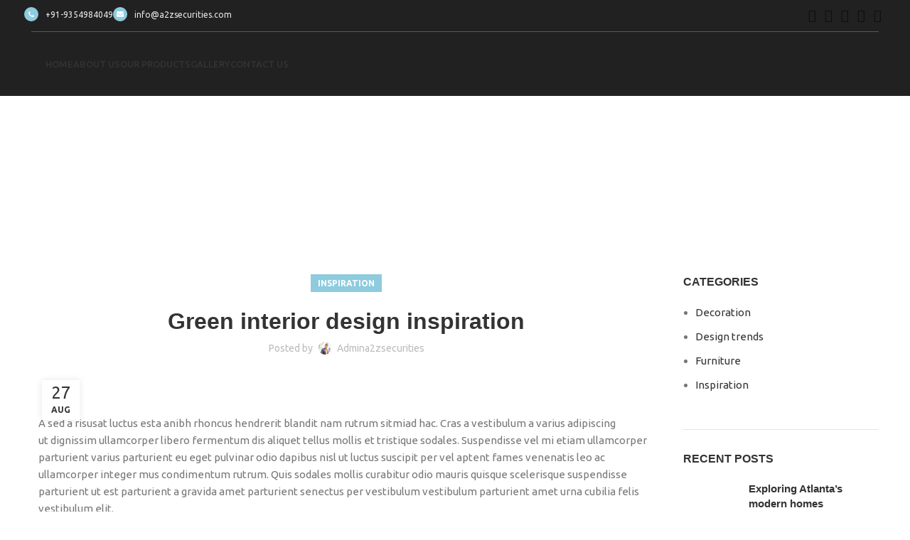

--- FILE ---
content_type: text/html; charset=UTF-8
request_url: https://a2zsecurities.com/index.php/2021/08/27/green-interior-design-inspiration/
body_size: 33245
content:
<!DOCTYPE html>
<html lang="en-US">
<head>
	<meta charset="UTF-8">
	<link rel="profile" href="https://gmpg.org/xfn/11">
	<link rel="pingback" href="https://a2zsecurities.com/xmlrpc.php">

	<title>Green interior design inspiration &#8211; A2Z Securities</title>
<meta name='robots' content='max-image-preview:large' />
<link rel='dns-prefetch' href='//fonts.googleapis.com' />
<link rel="alternate" type="application/rss+xml" title="A2Z Securities &raquo; Feed" href="https://a2zsecurities.com/index.php/feed/" />
<link rel="alternate" type="application/rss+xml" title="A2Z Securities &raquo; Comments Feed" href="https://a2zsecurities.com/index.php/comments/feed/" />
<link rel="alternate" type="application/rss+xml" title="A2Z Securities &raquo; Green interior design inspiration Comments Feed" href="https://a2zsecurities.com/index.php/2021/08/27/green-interior-design-inspiration/feed/" />
<link rel="alternate" title="oEmbed (JSON)" type="application/json+oembed" href="https://a2zsecurities.com/index.php/wp-json/oembed/1.0/embed?url=https%3A%2F%2Fa2zsecurities.com%2Findex.php%2F2021%2F08%2F27%2Fgreen-interior-design-inspiration%2F" />
<link rel="alternate" title="oEmbed (XML)" type="text/xml+oembed" href="https://a2zsecurities.com/index.php/wp-json/oembed/1.0/embed?url=https%3A%2F%2Fa2zsecurities.com%2Findex.php%2F2021%2F08%2F27%2Fgreen-interior-design-inspiration%2F&#038;format=xml" />
<style id='wp-img-auto-sizes-contain-inline-css' type='text/css'>
img:is([sizes=auto i],[sizes^="auto," i]){contain-intrinsic-size:3000px 1500px}
/*# sourceURL=wp-img-auto-sizes-contain-inline-css */
</style>

<style id='classic-theme-styles-inline-css' type='text/css'>
/*! This file is auto-generated */
.wp-block-button__link{color:#fff;background-color:#32373c;border-radius:9999px;box-shadow:none;text-decoration:none;padding:calc(.667em + 2px) calc(1.333em + 2px);font-size:1.125em}.wp-block-file__button{background:#32373c;color:#fff;text-decoration:none}
/*# sourceURL=/wp-includes/css/classic-themes.min.css */
</style>
<style id='safe-svg-svg-icon-style-inline-css' type='text/css'>
.safe-svg-cover{text-align:center}.safe-svg-cover .safe-svg-inside{display:inline-block;max-width:100%}.safe-svg-cover svg{fill:currentColor;height:100%;max-height:100%;max-width:100%;width:100%}

/*# sourceURL=https://a2zsecurities.com/wp-content/plugins/safe-svg/dist/safe-svg-block-frontend.css */
</style>
<style id='global-styles-inline-css' type='text/css'>
:root{--wp--preset--aspect-ratio--square: 1;--wp--preset--aspect-ratio--4-3: 4/3;--wp--preset--aspect-ratio--3-4: 3/4;--wp--preset--aspect-ratio--3-2: 3/2;--wp--preset--aspect-ratio--2-3: 2/3;--wp--preset--aspect-ratio--16-9: 16/9;--wp--preset--aspect-ratio--9-16: 9/16;--wp--preset--color--black: #000000;--wp--preset--color--cyan-bluish-gray: #abb8c3;--wp--preset--color--white: #ffffff;--wp--preset--color--pale-pink: #f78da7;--wp--preset--color--vivid-red: #cf2e2e;--wp--preset--color--luminous-vivid-orange: #ff6900;--wp--preset--color--luminous-vivid-amber: #fcb900;--wp--preset--color--light-green-cyan: #7bdcb5;--wp--preset--color--vivid-green-cyan: #00d084;--wp--preset--color--pale-cyan-blue: #8ed1fc;--wp--preset--color--vivid-cyan-blue: #0693e3;--wp--preset--color--vivid-purple: #9b51e0;--wp--preset--gradient--vivid-cyan-blue-to-vivid-purple: linear-gradient(135deg,rgb(6,147,227) 0%,rgb(155,81,224) 100%);--wp--preset--gradient--light-green-cyan-to-vivid-green-cyan: linear-gradient(135deg,rgb(122,220,180) 0%,rgb(0,208,130) 100%);--wp--preset--gradient--luminous-vivid-amber-to-luminous-vivid-orange: linear-gradient(135deg,rgb(252,185,0) 0%,rgb(255,105,0) 100%);--wp--preset--gradient--luminous-vivid-orange-to-vivid-red: linear-gradient(135deg,rgb(255,105,0) 0%,rgb(207,46,46) 100%);--wp--preset--gradient--very-light-gray-to-cyan-bluish-gray: linear-gradient(135deg,rgb(238,238,238) 0%,rgb(169,184,195) 100%);--wp--preset--gradient--cool-to-warm-spectrum: linear-gradient(135deg,rgb(74,234,220) 0%,rgb(151,120,209) 20%,rgb(207,42,186) 40%,rgb(238,44,130) 60%,rgb(251,105,98) 80%,rgb(254,248,76) 100%);--wp--preset--gradient--blush-light-purple: linear-gradient(135deg,rgb(255,206,236) 0%,rgb(152,150,240) 100%);--wp--preset--gradient--blush-bordeaux: linear-gradient(135deg,rgb(254,205,165) 0%,rgb(254,45,45) 50%,rgb(107,0,62) 100%);--wp--preset--gradient--luminous-dusk: linear-gradient(135deg,rgb(255,203,112) 0%,rgb(199,81,192) 50%,rgb(65,88,208) 100%);--wp--preset--gradient--pale-ocean: linear-gradient(135deg,rgb(255,245,203) 0%,rgb(182,227,212) 50%,rgb(51,167,181) 100%);--wp--preset--gradient--electric-grass: linear-gradient(135deg,rgb(202,248,128) 0%,rgb(113,206,126) 100%);--wp--preset--gradient--midnight: linear-gradient(135deg,rgb(2,3,129) 0%,rgb(40,116,252) 100%);--wp--preset--font-size--small: 13px;--wp--preset--font-size--medium: 20px;--wp--preset--font-size--large: 36px;--wp--preset--font-size--x-large: 42px;--wp--preset--spacing--20: 0.44rem;--wp--preset--spacing--30: 0.67rem;--wp--preset--spacing--40: 1rem;--wp--preset--spacing--50: 1.5rem;--wp--preset--spacing--60: 2.25rem;--wp--preset--spacing--70: 3.38rem;--wp--preset--spacing--80: 5.06rem;--wp--preset--shadow--natural: 6px 6px 9px rgba(0, 0, 0, 0.2);--wp--preset--shadow--deep: 12px 12px 50px rgba(0, 0, 0, 0.4);--wp--preset--shadow--sharp: 6px 6px 0px rgba(0, 0, 0, 0.2);--wp--preset--shadow--outlined: 6px 6px 0px -3px rgb(255, 255, 255), 6px 6px rgb(0, 0, 0);--wp--preset--shadow--crisp: 6px 6px 0px rgb(0, 0, 0);}:where(.is-layout-flex){gap: 0.5em;}:where(.is-layout-grid){gap: 0.5em;}body .is-layout-flex{display: flex;}.is-layout-flex{flex-wrap: wrap;align-items: center;}.is-layout-flex > :is(*, div){margin: 0;}body .is-layout-grid{display: grid;}.is-layout-grid > :is(*, div){margin: 0;}:where(.wp-block-columns.is-layout-flex){gap: 2em;}:where(.wp-block-columns.is-layout-grid){gap: 2em;}:where(.wp-block-post-template.is-layout-flex){gap: 1.25em;}:where(.wp-block-post-template.is-layout-grid){gap: 1.25em;}.has-black-color{color: var(--wp--preset--color--black) !important;}.has-cyan-bluish-gray-color{color: var(--wp--preset--color--cyan-bluish-gray) !important;}.has-white-color{color: var(--wp--preset--color--white) !important;}.has-pale-pink-color{color: var(--wp--preset--color--pale-pink) !important;}.has-vivid-red-color{color: var(--wp--preset--color--vivid-red) !important;}.has-luminous-vivid-orange-color{color: var(--wp--preset--color--luminous-vivid-orange) !important;}.has-luminous-vivid-amber-color{color: var(--wp--preset--color--luminous-vivid-amber) !important;}.has-light-green-cyan-color{color: var(--wp--preset--color--light-green-cyan) !important;}.has-vivid-green-cyan-color{color: var(--wp--preset--color--vivid-green-cyan) !important;}.has-pale-cyan-blue-color{color: var(--wp--preset--color--pale-cyan-blue) !important;}.has-vivid-cyan-blue-color{color: var(--wp--preset--color--vivid-cyan-blue) !important;}.has-vivid-purple-color{color: var(--wp--preset--color--vivid-purple) !important;}.has-black-background-color{background-color: var(--wp--preset--color--black) !important;}.has-cyan-bluish-gray-background-color{background-color: var(--wp--preset--color--cyan-bluish-gray) !important;}.has-white-background-color{background-color: var(--wp--preset--color--white) !important;}.has-pale-pink-background-color{background-color: var(--wp--preset--color--pale-pink) !important;}.has-vivid-red-background-color{background-color: var(--wp--preset--color--vivid-red) !important;}.has-luminous-vivid-orange-background-color{background-color: var(--wp--preset--color--luminous-vivid-orange) !important;}.has-luminous-vivid-amber-background-color{background-color: var(--wp--preset--color--luminous-vivid-amber) !important;}.has-light-green-cyan-background-color{background-color: var(--wp--preset--color--light-green-cyan) !important;}.has-vivid-green-cyan-background-color{background-color: var(--wp--preset--color--vivid-green-cyan) !important;}.has-pale-cyan-blue-background-color{background-color: var(--wp--preset--color--pale-cyan-blue) !important;}.has-vivid-cyan-blue-background-color{background-color: var(--wp--preset--color--vivid-cyan-blue) !important;}.has-vivid-purple-background-color{background-color: var(--wp--preset--color--vivid-purple) !important;}.has-black-border-color{border-color: var(--wp--preset--color--black) !important;}.has-cyan-bluish-gray-border-color{border-color: var(--wp--preset--color--cyan-bluish-gray) !important;}.has-white-border-color{border-color: var(--wp--preset--color--white) !important;}.has-pale-pink-border-color{border-color: var(--wp--preset--color--pale-pink) !important;}.has-vivid-red-border-color{border-color: var(--wp--preset--color--vivid-red) !important;}.has-luminous-vivid-orange-border-color{border-color: var(--wp--preset--color--luminous-vivid-orange) !important;}.has-luminous-vivid-amber-border-color{border-color: var(--wp--preset--color--luminous-vivid-amber) !important;}.has-light-green-cyan-border-color{border-color: var(--wp--preset--color--light-green-cyan) !important;}.has-vivid-green-cyan-border-color{border-color: var(--wp--preset--color--vivid-green-cyan) !important;}.has-pale-cyan-blue-border-color{border-color: var(--wp--preset--color--pale-cyan-blue) !important;}.has-vivid-cyan-blue-border-color{border-color: var(--wp--preset--color--vivid-cyan-blue) !important;}.has-vivid-purple-border-color{border-color: var(--wp--preset--color--vivid-purple) !important;}.has-vivid-cyan-blue-to-vivid-purple-gradient-background{background: var(--wp--preset--gradient--vivid-cyan-blue-to-vivid-purple) !important;}.has-light-green-cyan-to-vivid-green-cyan-gradient-background{background: var(--wp--preset--gradient--light-green-cyan-to-vivid-green-cyan) !important;}.has-luminous-vivid-amber-to-luminous-vivid-orange-gradient-background{background: var(--wp--preset--gradient--luminous-vivid-amber-to-luminous-vivid-orange) !important;}.has-luminous-vivid-orange-to-vivid-red-gradient-background{background: var(--wp--preset--gradient--luminous-vivid-orange-to-vivid-red) !important;}.has-very-light-gray-to-cyan-bluish-gray-gradient-background{background: var(--wp--preset--gradient--very-light-gray-to-cyan-bluish-gray) !important;}.has-cool-to-warm-spectrum-gradient-background{background: var(--wp--preset--gradient--cool-to-warm-spectrum) !important;}.has-blush-light-purple-gradient-background{background: var(--wp--preset--gradient--blush-light-purple) !important;}.has-blush-bordeaux-gradient-background{background: var(--wp--preset--gradient--blush-bordeaux) !important;}.has-luminous-dusk-gradient-background{background: var(--wp--preset--gradient--luminous-dusk) !important;}.has-pale-ocean-gradient-background{background: var(--wp--preset--gradient--pale-ocean) !important;}.has-electric-grass-gradient-background{background: var(--wp--preset--gradient--electric-grass) !important;}.has-midnight-gradient-background{background: var(--wp--preset--gradient--midnight) !important;}.has-small-font-size{font-size: var(--wp--preset--font-size--small) !important;}.has-medium-font-size{font-size: var(--wp--preset--font-size--medium) !important;}.has-large-font-size{font-size: var(--wp--preset--font-size--large) !important;}.has-x-large-font-size{font-size: var(--wp--preset--font-size--x-large) !important;}
:where(.wp-block-post-template.is-layout-flex){gap: 1.25em;}:where(.wp-block-post-template.is-layout-grid){gap: 1.25em;}
:where(.wp-block-term-template.is-layout-flex){gap: 1.25em;}:where(.wp-block-term-template.is-layout-grid){gap: 1.25em;}
:where(.wp-block-columns.is-layout-flex){gap: 2em;}:where(.wp-block-columns.is-layout-grid){gap: 2em;}
:root :where(.wp-block-pullquote){font-size: 1.5em;line-height: 1.6;}
/*# sourceURL=global-styles-inline-css */
</style>
<style id='woocommerce-inline-inline-css' type='text/css'>
.woocommerce form .form-row .required { visibility: visible; }
/*# sourceURL=woocommerce-inline-inline-css */
</style>
<link rel='stylesheet' id='elementor-icons-css' href='https://a2zsecurities.com/wp-content/plugins/elementor/assets/lib/eicons/css/elementor-icons.min.css?ver=5.45.0' type='text/css' media='all' />
<link rel='stylesheet' id='elementor-frontend-css' href='https://a2zsecurities.com/wp-content/plugins/elementor/assets/css/frontend.min.css?ver=3.34.1' type='text/css' media='all' />
<link rel='stylesheet' id='elementor-post-18-css' href='https://a2zsecurities.com/wp-content/uploads/elementor/css/post-18.css?ver=1768645479' type='text/css' media='all' />
<link rel='stylesheet' id='elementor-pro-css' href='https://a2zsecurities.com/wp-content/plugins/elementor-pro/assets/css/frontend.min.css?ver=3.16.2' type='text/css' media='all' />
<link rel='stylesheet' id='elementor-post-456-css' href='https://a2zsecurities.com/wp-content/uploads/elementor/css/post-456.css?ver=1768659711' type='text/css' media='all' />
<link rel='stylesheet' id='bootstrap-css' href='https://a2zsecurities.com/wp-content/themes/woodmart/css/bootstrap-light.min.css?ver=7.3.1' type='text/css' media='all' />
<link rel='stylesheet' id='woodmart-style-css' href='https://a2zsecurities.com/wp-content/themes/woodmart/css/parts/base.min.css?ver=7.3.1' type='text/css' media='all' />
<link rel='stylesheet' id='wd-widget-recent-post-comments-css' href='https://a2zsecurities.com/wp-content/themes/woodmart/css/parts/widget-recent-post-comments.min.css?ver=7.3.1' type='text/css' media='all' />
<link rel='stylesheet' id='wd-widget-wd-recent-posts-css' href='https://a2zsecurities.com/wp-content/themes/woodmart/css/parts/widget-wd-recent-posts.min.css?ver=7.3.1' type='text/css' media='all' />
<link rel='stylesheet' id='wd-widget-nav-css' href='https://a2zsecurities.com/wp-content/themes/woodmart/css/parts/widget-nav.min.css?ver=7.3.1' type='text/css' media='all' />
<link rel='stylesheet' id='wd-widget-wd-layered-nav-css' href='https://a2zsecurities.com/wp-content/themes/woodmart/css/parts/woo-widget-wd-layered-nav.min.css?ver=7.3.1' type='text/css' media='all' />
<link rel='stylesheet' id='wd-woo-mod-swatches-base-css' href='https://a2zsecurities.com/wp-content/themes/woodmart/css/parts/woo-mod-swatches-base.min.css?ver=7.3.1' type='text/css' media='all' />
<link rel='stylesheet' id='wd-woo-mod-swatches-filter-css' href='https://a2zsecurities.com/wp-content/themes/woodmart/css/parts/woo-mod-swatches-filter.min.css?ver=7.3.1' type='text/css' media='all' />
<link rel='stylesheet' id='wd-widget-layered-nav-stock-status-css' href='https://a2zsecurities.com/wp-content/themes/woodmart/css/parts/woo-widget-layered-nav-stock-status.min.css?ver=7.3.1' type='text/css' media='all' />
<link rel='stylesheet' id='wd-widget-product-list-css' href='https://a2zsecurities.com/wp-content/themes/woodmart/css/parts/woo-widget-product-list.min.css?ver=7.3.1' type='text/css' media='all' />
<link rel='stylesheet' id='wd-widget-slider-price-filter-css' href='https://a2zsecurities.com/wp-content/themes/woodmart/css/parts/woo-widget-slider-price-filter.min.css?ver=7.3.1' type='text/css' media='all' />
<link rel='stylesheet' id='wd-blog-single-base-css' href='https://a2zsecurities.com/wp-content/themes/woodmart/css/parts/blog-single-base.min.css?ver=7.3.1' type='text/css' media='all' />
<link rel='stylesheet' id='wd-blog-base-css' href='https://a2zsecurities.com/wp-content/themes/woodmart/css/parts/blog-base.min.css?ver=7.3.1' type='text/css' media='all' />
<link rel='stylesheet' id='wd-wp-gutenberg-css' href='https://a2zsecurities.com/wp-content/themes/woodmart/css/parts/wp-gutenberg.min.css?ver=7.3.1' type='text/css' media='all' />
<link rel='stylesheet' id='wd-wpcf7-css' href='https://a2zsecurities.com/wp-content/themes/woodmart/css/parts/int-wpcf7.min.css?ver=7.3.1' type='text/css' media='all' />
<link rel='stylesheet' id='wd-revolution-slider-css' href='https://a2zsecurities.com/wp-content/themes/woodmart/css/parts/int-rev-slider.min.css?ver=7.3.1' type='text/css' media='all' />
<link rel='stylesheet' id='wd-elementor-base-css' href='https://a2zsecurities.com/wp-content/themes/woodmart/css/parts/int-elem-base.min.css?ver=7.3.1' type='text/css' media='all' />
<link rel='stylesheet' id='wd-elementor-pro-base-css' href='https://a2zsecurities.com/wp-content/themes/woodmart/css/parts/int-elementor-pro.min.css?ver=7.3.1' type='text/css' media='all' />
<link rel='stylesheet' id='wd-woocommerce-base-css' href='https://a2zsecurities.com/wp-content/themes/woodmart/css/parts/woocommerce-base.min.css?ver=7.3.1' type='text/css' media='all' />
<link rel='stylesheet' id='wd-mod-star-rating-css' href='https://a2zsecurities.com/wp-content/themes/woodmart/css/parts/mod-star-rating.min.css?ver=7.3.1' type='text/css' media='all' />
<link rel='stylesheet' id='wd-woo-el-track-order-css' href='https://a2zsecurities.com/wp-content/themes/woodmart/css/parts/woo-el-track-order.min.css?ver=7.3.1' type='text/css' media='all' />
<link rel='stylesheet' id='wd-woo-gutenberg-css' href='https://a2zsecurities.com/wp-content/themes/woodmart/css/parts/woo-gutenberg.min.css?ver=7.3.1' type='text/css' media='all' />
<link rel='stylesheet' id='wd-header-base-css' href='https://a2zsecurities.com/wp-content/themes/woodmart/css/parts/header-base.min.css?ver=7.3.1' type='text/css' media='all' />
<link rel='stylesheet' id='wd-mod-tools-css' href='https://a2zsecurities.com/wp-content/themes/woodmart/css/parts/mod-tools.min.css?ver=7.3.1' type='text/css' media='all' />
<link rel='stylesheet' id='wd-header-elements-base-css' href='https://a2zsecurities.com/wp-content/themes/woodmart/css/parts/header-el-base.min.css?ver=7.3.1' type='text/css' media='all' />
<link rel='stylesheet' id='wd-social-icons-css' href='https://a2zsecurities.com/wp-content/themes/woodmart/css/parts/el-social-icons.min.css?ver=7.3.1' type='text/css' media='all' />
<link rel='stylesheet' id='wd-mod-tools-design-8-css' href='https://a2zsecurities.com/wp-content/themes/woodmart/css/parts/mod-tools-design-8.min.css?ver=7.3.1' type='text/css' media='all' />
<link rel='stylesheet' id='wd-page-title-css' href='https://a2zsecurities.com/wp-content/themes/woodmart/css/parts/page-title.min.css?ver=7.3.1' type='text/css' media='all' />
<link rel='stylesheet' id='wd-text-block-css' href='https://a2zsecurities.com/wp-content/themes/woodmart/css/parts/el-text-block.min.css?ver=7.3.1' type='text/css' media='all' />
<link rel='stylesheet' id='wd-info-box-css' href='https://a2zsecurities.com/wp-content/themes/woodmart/css/parts/el-info-box.min.css?ver=7.3.1' type='text/css' media='all' />
<link rel='stylesheet' id='wd-photoswipe-css' href='https://a2zsecurities.com/wp-content/themes/woodmart/css/parts/lib-photoswipe.min.css?ver=7.3.1' type='text/css' media='all' />
<link rel='stylesheet' id='wd-image-gallery-css' href='https://a2zsecurities.com/wp-content/themes/woodmart/css/parts/el-gallery.min.css?ver=7.3.1' type='text/css' media='all' />
<link rel='stylesheet' id='wd-page-navigation-css' href='https://a2zsecurities.com/wp-content/themes/woodmart/css/parts/mod-page-navigation.min.css?ver=7.3.1' type='text/css' media='all' />
<link rel='stylesheet' id='wd-blog-loop-base-old-css' href='https://a2zsecurities.com/wp-content/themes/woodmart/css/parts/blog-loop-base-old.min.css?ver=7.3.1' type='text/css' media='all' />
<link rel='stylesheet' id='wd-blog-loop-design-masonry-css' href='https://a2zsecurities.com/wp-content/themes/woodmart/css/parts/blog-loop-design-masonry.min.css?ver=7.3.1' type='text/css' media='all' />
<link rel='stylesheet' id='wd-owl-carousel-css' href='https://a2zsecurities.com/wp-content/themes/woodmart/css/parts/lib-owl-carousel.min.css?ver=7.3.1' type='text/css' media='all' />
<link rel='stylesheet' id='wd-mod-comments-css' href='https://a2zsecurities.com/wp-content/themes/woodmart/css/parts/mod-comments.min.css?ver=7.3.1' type='text/css' media='all' />
<link rel='stylesheet' id='wd-off-canvas-sidebar-css' href='https://a2zsecurities.com/wp-content/themes/woodmart/css/parts/opt-off-canvas-sidebar.min.css?ver=7.3.1' type='text/css' media='all' />
<link rel='stylesheet' id='wd-instagram-css' href='https://a2zsecurities.com/wp-content/themes/woodmart/css/parts/el-instagram.min.css?ver=7.3.1' type='text/css' media='all' />
<link rel='stylesheet' id='wd-widget-collapse-css' href='https://a2zsecurities.com/wp-content/themes/woodmart/css/parts/opt-widget-collapse.min.css?ver=7.3.1' type='text/css' media='all' />
<link rel='stylesheet' id='wd-footer-base-css' href='https://a2zsecurities.com/wp-content/themes/woodmart/css/parts/footer-base.min.css?ver=7.3.1' type='text/css' media='all' />
<link rel='stylesheet' id='wd-list-css' href='https://a2zsecurities.com/wp-content/themes/woodmart/css/parts/el-list.min.css?ver=7.3.1' type='text/css' media='all' />
<link rel='stylesheet' id='wd-scroll-top-css' href='https://a2zsecurities.com/wp-content/themes/woodmart/css/parts/opt-scrolltotop.min.css?ver=7.3.1' type='text/css' media='all' />
<link rel='stylesheet' id='wd-mod-sticky-sidebar-opener-css' href='https://a2zsecurities.com/wp-content/themes/woodmart/css/parts/mod-sticky-sidebar-opener.min.css?ver=7.3.1' type='text/css' media='all' />
<link rel='stylesheet' id='xts-style-theme_settings_default-css' href='https://a2zsecurities.com/wp-content/uploads/2023/11/xts-theme_settings_default-1700547551.css?ver=7.3.1' type='text/css' media='all' />
<link rel='stylesheet' id='xts-google-fonts-css' href='https://fonts.googleapis.com/css?family=Ubuntu%3A400%2C700%2C500&#038;ver=7.3.1' type='text/css' media='all' />
<link rel='stylesheet' id='elementor-gf-roboto-css' href='https://fonts.googleapis.com/css?family=Roboto:100,100italic,200,200italic,300,300italic,400,400italic,500,500italic,600,600italic,700,700italic,800,800italic,900,900italic&#038;display=swap' type='text/css' media='all' />
<link rel='stylesheet' id='elementor-gf-robotoslab-css' href='https://fonts.googleapis.com/css?family=Roboto+Slab:100,100italic,200,200italic,300,300italic,400,400italic,500,500italic,600,600italic,700,700italic,800,800italic,900,900italic&#038;display=swap' type='text/css' media='all' />
<script type="text/javascript" src="https://a2zsecurities.com/wp-includes/js/jquery/jquery.min.js?ver=3.7.1" id="jquery-core-js"></script>
<script type="text/javascript" src="https://a2zsecurities.com/wp-includes/js/jquery/jquery-migrate.min.js?ver=3.4.1" id="jquery-migrate-js"></script>
<script type="text/javascript" src="https://a2zsecurities.com/wp-content/plugins/woocommerce/assets/js/jquery-blockui/jquery.blockUI.min.js?ver=2.7.0-wc.10.4.3" id="wc-jquery-blockui-js" defer="defer" data-wp-strategy="defer"></script>
<script type="text/javascript" id="wc-add-to-cart-js-extra">
/* <![CDATA[ */
var wc_add_to_cart_params = {"ajax_url":"/wp-admin/admin-ajax.php","wc_ajax_url":"/?wc-ajax=%%endpoint%%","i18n_view_cart":"View cart","cart_url":"https://a2zsecurities.com/index.php/cart/","is_cart":"","cart_redirect_after_add":"no"};
//# sourceURL=wc-add-to-cart-js-extra
/* ]]> */
</script>
<script type="text/javascript" src="https://a2zsecurities.com/wp-content/plugins/woocommerce/assets/js/frontend/add-to-cart.min.js?ver=10.4.3" id="wc-add-to-cart-js" defer="defer" data-wp-strategy="defer"></script>
<script type="text/javascript" src="https://a2zsecurities.com/wp-content/plugins/woocommerce/assets/js/js-cookie/js.cookie.min.js?ver=2.1.4-wc.10.4.3" id="wc-js-cookie-js" defer="defer" data-wp-strategy="defer"></script>
<script type="text/javascript" id="woocommerce-js-extra">
/* <![CDATA[ */
var woocommerce_params = {"ajax_url":"/wp-admin/admin-ajax.php","wc_ajax_url":"/?wc-ajax=%%endpoint%%","i18n_password_show":"Show password","i18n_password_hide":"Hide password"};
//# sourceURL=woocommerce-js-extra
/* ]]> */
</script>
<script type="text/javascript" src="https://a2zsecurities.com/wp-content/plugins/woocommerce/assets/js/frontend/woocommerce.min.js?ver=10.4.3" id="woocommerce-js" defer="defer" data-wp-strategy="defer"></script>
<script type="text/javascript" src="https://a2zsecurities.com/wp-content/themes/woodmart/js/libs/device.min.js?ver=7.3.1" id="wd-device-library-js"></script>
<script type="text/javascript" src="https://a2zsecurities.com/wp-content/themes/woodmart/js/scripts/global/scrollBar.min.js?ver=7.3.1" id="wd-scrollbar-js"></script>
<link rel="https://api.w.org/" href="https://a2zsecurities.com/index.php/wp-json/" /><link rel="alternate" title="JSON" type="application/json" href="https://a2zsecurities.com/index.php/wp-json/wp/v2/posts/456" /><link rel="EditURI" type="application/rsd+xml" title="RSD" href="https://a2zsecurities.com/xmlrpc.php?rsd" />
<meta name="generator" content="WordPress 6.9" />
<meta name="generator" content="WooCommerce 10.4.3" />
<link rel="canonical" href="https://a2zsecurities.com/index.php/2021/08/27/green-interior-design-inspiration/" />
<link rel='shortlink' href='https://a2zsecurities.com/?p=456' />
					<meta name="viewport" content="width=device-width, initial-scale=1.0, maximum-scale=1.0, user-scalable=no">
										<noscript><style>.woocommerce-product-gallery{ opacity: 1 !important; }</style></noscript>
	<meta name="generator" content="Elementor 3.34.1; features: additional_custom_breakpoints; settings: css_print_method-external, google_font-enabled, font_display-swap">
<style type="text/css">.recentcomments a{display:inline !important;padding:0 !important;margin:0 !important;}</style>			<style>
				.e-con.e-parent:nth-of-type(n+4):not(.e-lazyloaded):not(.e-no-lazyload),
				.e-con.e-parent:nth-of-type(n+4):not(.e-lazyloaded):not(.e-no-lazyload) * {
					background-image: none !important;
				}
				@media screen and (max-height: 1024px) {
					.e-con.e-parent:nth-of-type(n+3):not(.e-lazyloaded):not(.e-no-lazyload),
					.e-con.e-parent:nth-of-type(n+3):not(.e-lazyloaded):not(.e-no-lazyload) * {
						background-image: none !important;
					}
				}
				@media screen and (max-height: 640px) {
					.e-con.e-parent:nth-of-type(n+2):not(.e-lazyloaded):not(.e-no-lazyload),
					.e-con.e-parent:nth-of-type(n+2):not(.e-lazyloaded):not(.e-no-lazyload) * {
						background-image: none !important;
					}
				}
			</style>
			<meta name="generator" content="Powered by Slider Revolution 6.6.18 - responsive, Mobile-Friendly Slider Plugin for WordPress with comfortable drag and drop interface." />
<script>function setREVStartSize(e){
			//window.requestAnimationFrame(function() {
				window.RSIW = window.RSIW===undefined ? window.innerWidth : window.RSIW;
				window.RSIH = window.RSIH===undefined ? window.innerHeight : window.RSIH;
				try {
					var pw = document.getElementById(e.c).parentNode.offsetWidth,
						newh;
					pw = pw===0 || isNaN(pw) || (e.l=="fullwidth" || e.layout=="fullwidth") ? window.RSIW : pw;
					e.tabw = e.tabw===undefined ? 0 : parseInt(e.tabw);
					e.thumbw = e.thumbw===undefined ? 0 : parseInt(e.thumbw);
					e.tabh = e.tabh===undefined ? 0 : parseInt(e.tabh);
					e.thumbh = e.thumbh===undefined ? 0 : parseInt(e.thumbh);
					e.tabhide = e.tabhide===undefined ? 0 : parseInt(e.tabhide);
					e.thumbhide = e.thumbhide===undefined ? 0 : parseInt(e.thumbhide);
					e.mh = e.mh===undefined || e.mh=="" || e.mh==="auto" ? 0 : parseInt(e.mh,0);
					if(e.layout==="fullscreen" || e.l==="fullscreen")
						newh = Math.max(e.mh,window.RSIH);
					else{
						e.gw = Array.isArray(e.gw) ? e.gw : [e.gw];
						for (var i in e.rl) if (e.gw[i]===undefined || e.gw[i]===0) e.gw[i] = e.gw[i-1];
						e.gh = e.el===undefined || e.el==="" || (Array.isArray(e.el) && e.el.length==0)? e.gh : e.el;
						e.gh = Array.isArray(e.gh) ? e.gh : [e.gh];
						for (var i in e.rl) if (e.gh[i]===undefined || e.gh[i]===0) e.gh[i] = e.gh[i-1];
											
						var nl = new Array(e.rl.length),
							ix = 0,
							sl;
						e.tabw = e.tabhide>=pw ? 0 : e.tabw;
						e.thumbw = e.thumbhide>=pw ? 0 : e.thumbw;
						e.tabh = e.tabhide>=pw ? 0 : e.tabh;
						e.thumbh = e.thumbhide>=pw ? 0 : e.thumbh;
						for (var i in e.rl) nl[i] = e.rl[i]<window.RSIW ? 0 : e.rl[i];
						sl = nl[0];
						for (var i in nl) if (sl>nl[i] && nl[i]>0) { sl = nl[i]; ix=i;}
						var m = pw>(e.gw[ix]+e.tabw+e.thumbw) ? 1 : (pw-(e.tabw+e.thumbw)) / (e.gw[ix]);
						newh =  (e.gh[ix] * m) + (e.tabh + e.thumbh);
					}
					var el = document.getElementById(e.c);
					if (el!==null && el) el.style.height = newh+"px";
					el = document.getElementById(e.c+"_wrapper");
					if (el!==null && el) {
						el.style.height = newh+"px";
						el.style.display = "block";
					}
				} catch(e){
					console.log("Failure at Presize of Slider:" + e)
				}
			//});
		  };</script>
<style>
		
		</style><style id="kirki-inline-styles"></style>			<style id="wd-style-header_226231-css" data-type="wd-style-header_226231">
				:root{
	--wd-top-bar-h: 45px;
	--wd-top-bar-sm-h: 0.001px;
	--wd-top-bar-sticky-h: 0.001px;

	--wd-header-general-h: 90px;
	--wd-header-general-sm-h: 60px;
	--wd-header-general-sticky-h: 60px;

	--wd-header-bottom-h: 0.001px;
	--wd-header-bottom-sm-h: 0.001px;
	--wd-header-bottom-sticky-h: 0.001px;

	--wd-header-clone-h: 0.001px;
}

.whb-top-bar .wd-dropdown {
	margin-top: 2.5px;
}

.whb-top-bar .wd-dropdown:after {
	height: 12.5px;
}

.whb-sticked .whb-general-header .wd-dropdown {
	margin-top: 10px;
}

.whb-sticked .whb-general-header .wd-dropdown:after {
	height: 20px;
}



@media (min-width: 1025px) {
		.whb-top-bar-inner {
		height: 45px;
		max-height: 45px;
	}

		.whb-sticked .whb-top-bar-inner {
		height: 41px;
		max-height: 41px;
	}
		
		.whb-general-header-inner {
		height: 90px;
		max-height: 90px;
	}

		.whb-sticked .whb-general-header-inner {
		height: 60px;
		max-height: 60px;
	}
		
	
	
	}

@media (max-width: 1024px) {
	
		.whb-general-header-inner {
		height: 60px;
		max-height: 60px;
	}
	
	
	
	}
		.whb-top-bar-inner { border-color: rgba(255, 255, 255, 0.25);border-bottom-width: 1px;border-bottom-style: solid; }
.whb-general-header {
	border-bottom-width: 0px;border-bottom-style: solid;
}

.whb-header-bottom {
	border-color: rgba(230, 230, 230, 1);border-bottom-width: 1px;border-bottom-style: solid;
}
			</style>
			</head>

<body class="wp-singular post-template-default single single-post postid-456 single-format-standard wp-theme-woodmart theme-woodmart woocommerce-no-js wrapper-full-width  categories-accordion-on woodmart-ajax-shop-on offcanvas-sidebar-mobile offcanvas-sidebar-tablet sticky-toolbar-on elementor-default elementor-kit-18 elementor-page elementor-page-456">
			<script type="text/javascript" id="wd-flicker-fix">// Flicker fix.</script>	
	
	<div class="website-wrapper">
									<header class="whb-header whb-header_226231 whb-sticky-shadow whb-scroll-slide whb-sticky-real">
					<div class="whb-main-header">
	
<div class="whb-row whb-top-bar whb-not-sticky-row whb-without-bg whb-border-fullwidth whb-color-light whb-hidden-mobile whb-flex-flex-middle">
	<div class="container">
		<div class="whb-flex-row whb-top-bar-inner">
			<div class="whb-column whb-col-left whb-visible-lg">
	
<div class="wd-header-text set-cont-mb-s reset-last-child "><a href="tel:919354984049"><img style="margin: -4px 10px 0 0;" src="http://dummy.xtemos.com/woodmart2/elementor/wp-content/uploads/sites/2/2021/10/alternative-energy-phone-icon.svg" alt="phone-icon" />+91-9354984049</a></div>

<div class="wd-header-text set-cont-mb-s reset-last-child woodmart-open-newsletter"><a href="mailto:info@a2zsecurities.com"><img style="margin: -4px 10px 0 0;" src="http://dummy.xtemos.com/woodmart2/elementor/wp-content/uploads/sites/2/2021/10/alternative-energy-email-icon.svg" alt="email-icon" />info@a2zsecurities.com</a></div>
</div>
<div class="whb-column whb-col-center whb-visible-lg whb-empty-column">
	</div>
<div class="whb-column whb-col-right whb-visible-lg">
	
			<div class=" wd-social-icons icons-design-default icons-size-default color-scheme-dark social-follow social-form-circle text-center">

				
									<a rel="noopener noreferrer nofollow" href="#" target="_blank" class=" wd-social-icon social-facebook" aria-label="Facebook social link">
						<span class="wd-icon"></span>
											</a>
				
									<a rel="noopener noreferrer nofollow" href="#" target="_blank" class=" wd-social-icon social-twitter" aria-label="Twitter social link">
						<span class="wd-icon"></span>
											</a>
				
				
									<a rel="noopener noreferrer nofollow" href="#" target="_blank" class=" wd-social-icon social-instagram" aria-label="Instagram social link">
						<span class="wd-icon"></span>
											</a>
				
									<a rel="noopener noreferrer nofollow" href="#" target="_blank" class=" wd-social-icon social-youtube" aria-label="YouTube social link">
						<span class="wd-icon"></span>
											</a>
				
				
				
									<a rel="noopener noreferrer nofollow" href="#" target="_blank" class=" wd-social-icon social-linkedin" aria-label="Linkedin social link">
						<span class="wd-icon"></span>
											</a>
				
				
				
				
				
				
				
				
				
				
								
								
				
				
								
				
			</div>

		
<div class="wd-header-text set-cont-mb-s reset-last-child "><i class="fa fa-instagram" style="font-size:24px"></i></div>
</div>
<div class="whb-column whb-col-mobile whb-hidden-lg whb-empty-column">
	</div>
		</div>
	</div>
</div>

<div class="whb-row whb-general-header whb-sticky-row whb-without-bg whb-without-border whb-color-light whb-flex-flex-middle">
	<div class="container">
		<div class="whb-flex-row whb-general-header-inner">
			<div class="whb-column whb-col-left whb-visible-lg">
	<div class="site-logo wd-switch-logo">
	<a href="https://a2zsecurities.com/" class="wd-logo wd-main-logo" rel="home">
		<img fetchpriority="high" width="702" height="355" src="https://a2zsecurities.com/wp-content/uploads/2023/11/A2ZSECURITIES-removebg-preview.png" class="attachment-full size-full" alt="" style="max-width:180px;" decoding="async" />	</a>
					<a href="https://a2zsecurities.com/" class="wd-logo wd-sticky-logo" rel="home">
			<img width="702" height="355" src="https://a2zsecurities.com/wp-content/uploads/2023/11/A2ZSECURITIES-removebg-preview.png" class="attachment-full size-full" alt="" style="max-width:245px;" decoding="async" />		</a>
	</div>
<div class="whb-space-element " style="width:30px;"></div></div>
<div class="whb-column whb-col-center whb-visible-lg">
	<div class="wd-header-nav wd-header-main-nav text-left wd-design-1" role="navigation" aria-label="Main navigation">
	<ul id="menu-main-navigation" class="menu wd-nav wd-nav-main wd-style-default wd-gap-s"><li id="menu-item-15577" class="menu-item menu-item-type-post_type menu-item-object-page menu-item-home menu-item-15577 item-level-0 menu-mega-dropdown wd-event-hover" ><a href="https://a2zsecurities.com/" class="woodmart-nav-link"><span class="nav-link-text">Home</span></a></li>
<li id="menu-item-15538" class="menu-item menu-item-type-post_type menu-item-object-page menu-item-15538 item-level-0 menu-simple-dropdown wd-event-hover" ><a href="https://a2zsecurities.com/index.php/about-us-3/" class="woodmart-nav-link"><span class="nav-link-text">About us</span></a></li>
<li id="menu-item-15584" class="menu-item menu-item-type-custom menu-item-object-custom menu-item-has-children menu-item-15584 item-level-0 menu-simple-dropdown wd-event-hover" ><a href="#" class="woodmart-nav-link"><span class="nav-link-text">Our Products</span></a><div class="color-scheme-dark wd-design-default wd-dropdown-menu wd-dropdown"><div class="container">
<ul class="wd-sub-menu color-scheme-dark">
	<li id="menu-item-15585" class="menu-item menu-item-type-custom menu-item-object-custom menu-item-15585 item-level-1 wd-event-hover" ><a href="https://a2zsecurities.com/index.php/boom-barriers-rfid/" class="woodmart-nav-link">Boom Barriers &#038; RFID</a></li>
	<li id="menu-item-15586" class="menu-item menu-item-type-custom menu-item-object-custom menu-item-15586 item-level-1 wd-event-hover" ><a href="https://a2zsecurities.com/index.php/tyre-killers/" class="woodmart-nav-link">Tyre Killers</a></li>
	<li id="menu-item-15587" class="menu-item menu-item-type-custom menu-item-object-custom menu-item-15587 item-level-1 wd-event-hover" ><a href="https://a2zsecurities.com/index.php/full-height-turnstiles/" class="woodmart-nav-link">Full Height Turnstiles</a></li>
	<li id="menu-item-15588" class="menu-item menu-item-type-custom menu-item-object-custom menu-item-15588 item-level-1 wd-event-hover" ><a href="https://a2zsecurities.com/index.php/bollards/" class="woodmart-nav-link">Bollards</a></li>
	<li id="menu-item-15589" class="menu-item menu-item-type-custom menu-item-object-custom menu-item-15589 item-level-1 wd-event-hover" ><a href="https://a2zsecurities.com/index.php/swing-gate-automations/" class="woodmart-nav-link">Swing Gate Automation</a></li>
	<li id="menu-item-15590" class="menu-item menu-item-type-custom menu-item-object-custom menu-item-15590 item-level-1 wd-event-hover" ><a href="https://a2zsecurities.com/index.php/access-control-systems/" class="woodmart-nav-link">Access Control Systems</a></li>
	<li id="menu-item-15591" class="menu-item menu-item-type-custom menu-item-object-custom menu-item-15591 item-level-1 wd-event-hover" ><a href="https://a2zsecurities.com/index.php/flap-barriers/" class="woodmart-nav-link">Flap Barriers</a></li>
	<li id="menu-item-15592" class="menu-item menu-item-type-custom menu-item-object-custom menu-item-15592 item-level-1 wd-event-hover" ><a href="https://a2zsecurities.com/index.php/tripod-turnstiles/" class="woodmart-nav-link">Tripod Turnstiles</a></li>
	<li id="menu-item-15593" class="menu-item menu-item-type-custom menu-item-object-custom menu-item-15593 item-level-1 wd-event-hover" ><a href="https://a2zsecurities.com/index.php/road-blockers/" class="woodmart-nav-link">Road Blockers</a></li>
	<li id="menu-item-15594" class="menu-item menu-item-type-custom menu-item-object-custom menu-item-15594 item-level-1 wd-event-hover" ><a href="https://a2zsecurities.com/index.php/automatic-glass-door/" class="woodmart-nav-link">Automatic Glass Door</a></li>
	<li id="menu-item-15595" class="menu-item menu-item-type-custom menu-item-object-custom menu-item-15595 item-level-1 wd-event-hover" ><a href="https://a2zsecurities.com/index.php/sliding-gae-automation/" class="woodmart-nav-link">Sliding Gate Automation</a></li>
	<li id="menu-item-15926" class="menu-item menu-item-type-post_type menu-item-object-page menu-item-15926 item-level-1 wd-event-hover" ><a href="https://a2zsecurities.com/index.php/anti-crash-barriers/" class="woodmart-nav-link">Anti Crash Barriers</a></li>
</ul>
</div>
</div>
</li>
<li id="menu-item-15583" class="menu-item menu-item-type-custom menu-item-object-custom menu-item-15583 item-level-0 menu-simple-dropdown wd-event-hover" ><a href="https://a2zsecurities.com/index.php/gallery/" class="woodmart-nav-link"><span class="nav-link-text">Gallery</span></a></li>
<li id="menu-item-15542" class="menu-item menu-item-type-post_type menu-item-object-page menu-item-15542 item-level-0 menu-simple-dropdown wd-event-hover" ><a href="https://a2zsecurities.com/index.php/contact-us-2/" class="woodmart-nav-link"><span class="nav-link-text">Contact us</span></a></li>
</ul></div><!--END MAIN-NAV-->
</div>
<div class="whb-column whb-col-right whb-visible-lg whb-empty-column">
	</div>
<div class="whb-column whb-mobile-left whb-hidden-lg">
	<div class="wd-tools-element wd-header-mobile-nav wd-style-icon wd-design-8 whb-ud49kh1o48fxsykl575i">
	<a href="#" rel="nofollow" aria-label="Open mobile menu">
					<span class="wd-tools-inner">
		
		<span class="wd-tools-icon">
					</span>

		<span class="wd-tools-text">Menu</span>

					</span>
			</a>
</div><!--END wd-header-mobile-nav--></div>
<div class="whb-column whb-mobile-center whb-hidden-lg">
	<div class="site-logo wd-switch-logo">
	<a href="https://a2zsecurities.com/" class="wd-logo wd-main-logo" rel="home">
		<img width="702" height="355" src="https://a2zsecurities.com/wp-content/uploads/2023/11/A2ZSECURITIES-removebg-preview.png" class="attachment-full size-full" alt="" style="max-width:179px;" decoding="async" />	</a>
					<a href="https://a2zsecurities.com/" class="wd-logo wd-sticky-logo" rel="home">
			<img width="702" height="355" src="https://a2zsecurities.com/wp-content/uploads/2023/11/A2ZSECURITIES-removebg-preview.png" class="attachment-full size-full" alt="" style="max-width:179px;" decoding="async" />		</a>
	</div>
</div>
<div class="whb-column whb-mobile-right whb-hidden-lg whb-empty-column">
	</div>
		</div>
	</div>
</div>
</div>
				</header>
			
								<div class="main-page-wrapper">
		
						<div class="page-title  page-title-default title-size-default title-design-centered color-scheme-light title-blog" style="">
					<div class="container">
													<h3 class="entry-title title">Blog</h3>
						
						
													<div class="breadcrumbs"><a href="https://a2zsecurities.com/" rel="v:url" property="v:title">Home</a> &raquo; <span><a rel="v:url" href="https://a2zsecurities.com/index.php/category/inspiration/">Inspiration</a></span> &raquo; </div><!-- .breadcrumbs -->											</div>
				</div>
			
		<!-- MAIN CONTENT AREA -->
				<div class="container">
			<div class="row content-layout-wrapper align-items-start">
				


<div class="site-content col-lg-9 col-12 col-md-9" role="main">

				
				
<article id="post-456" class="post-single-page post-456 post type-post status-publish format-standard has-post-thumbnail hentry category-inspiration tag-guide tag-inspiratio tag-style">
	<div class="article-inner">
									<div class="meta-post-categories wd-post-cat wd-style-with-bg"><a href="https://a2zsecurities.com/index.php/category/inspiration/" rel="category tag">Inspiration</a></div>
			
							<h1 class="wd-entities-title title post-title">Green interior design inspiration</h1>
			
							<div class="entry-meta wd-entry-meta">
								<ul class="entry-meta-list">
									<li class="modified-date">
								<time class="updated" datetime="2021-08-27T12:38:05+00:00">
			August 27, 2021		</time>
							</li>

					
											<li class="meta-author">
												<span>Posted by</span>
		
					<img alt='author-avatar' src='https://secure.gravatar.com/avatar/09f12c8e3727ee50ee64af7daa62e28091dc64ed75eff7dc30d3073063dbae33?s=32&#038;d=mm&#038;r=g' srcset='https://secure.gravatar.com/avatar/09f12c8e3727ee50ee64af7daa62e28091dc64ed75eff7dc30d3073063dbae33?s=64&#038;d=mm&#038;r=g 2x' class='avatar avatar-32 photo' height='32' width='32' decoding='async'/>		
		<a href="https://a2zsecurities.com/index.php/author/admina2zsecurities/" rel="author">
			<span class="vcard author author_name">
				<span class="fn">Admina2zsecurities</span>
			</span>
		</a>
								</li>
					
					
												</ul>
						</div><!-- .entry-meta -->
								<header class="entry-header">
									
					<figure id="carousel-745" class="entry-thumbnail" data-owl-carousel data-hide_pagination_control="yes" data-desktop="1" data-tablet="1" data-tablet_landscape="1" data-mobile="1">
													<img loading="lazy" width="1200" height="742" src="https://a2zsecurities.com/wp-content/uploads/2021/10/alternative-energy-blog-img-2.jpg" class="attachment-post-thumbnail size-post-thumbnail wp-post-image" alt="" decoding="async" />						
					</figure>
				
												<div class="post-date wd-post-date wd-style-with-bg" onclick="">
				<span class="post-date-day">
					27				</span>
				<span class="post-date-month">
					Aug				</span>
			</div>
						
			</header><!-- .entry-header -->

		<div class="article-body-container">
			
							
				                    <div class="entry-content wd-entry-content">
								<div data-elementor-type="wp-post" data-elementor-id="456" class="elementor elementor-456" data-elementor-post-type="post">
						<section class="elementor-section elementor-top-section elementor-element elementor-element-17bb5db1 elementor-section-boxed elementor-section-height-default elementor-section-height-default wd-section-disabled" data-id="17bb5db1" data-element_type="section">
						<div class="elementor-container elementor-column-gap-default">
					<div class="elementor-column elementor-col-100 elementor-top-column elementor-element elementor-element-3017063" data-id="3017063" data-element_type="column">
			<div class="elementor-widget-wrap elementor-element-populated">
						<div class="elementor-element elementor-element-70eea32 elementor-widget elementor-widget-wd_text_block" data-id="70eea32" data-element_type="widget" data-widget_type="wd_text_block.default">
				<div class="elementor-widget-container">
							<div class="wd-text-block reset-last-child text-left">
			
			<p>A sed a risusat luctus esta anibh rhoncus hendrerit blandit nam rutrum sitmiad hac. Cras a vestibulum a varius adipiscing ut dignissim ullamcorper libero fermentum dis aliquet tellus mollis et tristique sodales. Suspendisse vel mi etiam ullamcorper parturient varius parturient eu eget pulvinar odio dapibus nisl ut luctus suscipit per vel aptent fames venenatis leo ac ullamcorper integer mus condimentum rutrum. Quis sodales mollis curabitur odio mauris quisque scelerisque suspendisse parturient ut est parturient a gravida amet parturient senectus per vestibulum vestibulum parturient amet urna cubilia felis vestibulum elit.</p><p><em>Et senectus adipiscing vestibulum adipiscing sem torquent parturient aliquam aliquet curabitur ullamcorper a parturient cubilia suspendisse curabitur quis ridiculus ut maecenas a cum porttitor blandit consectetur egestas.Sem etiam vestibulum a suspendisse sit sociosqu massa urna elit. Bibendum egestas elit fames adipiscing scelerisque a est amet a nisi volutpat pharetra sed a eget nunc sapien per.</em></p>
					</div>
						</div>
				</div>
					</div>
		</div>
					</div>
		</section>
				<section class="elementor-section elementor-top-section elementor-element elementor-element-5e2ae832 elementor-section-content-top elementor-section-boxed elementor-section-height-default elementor-section-height-default wd-section-disabled" data-id="5e2ae832" data-element_type="section">
						<div class="elementor-container elementor-column-gap-default">
					<div class="elementor-column elementor-col-50 elementor-top-column elementor-element elementor-element-5eba4207" data-id="5eba4207" data-element_type="column">
			<div class="elementor-widget-wrap elementor-element-populated">
						<div class="elementor-element elementor-element-866b6b2 elementor-widget elementor-widget-wd_text_block" data-id="866b6b2" data-element_type="widget" data-widget_type="wd_text_block.default">
				<div class="elementor-widget-container">
							<div class="wd-text-block reset-last-child text-left">
			
			<h2>Felis scelerisque nunc</h2><p>Ullamcorper tincidunt litora scelerisque id suspendisse in curabitur ut massa natoque maecenas himenaeos quis.</p>
					</div>
						</div>
				</div>
				<div class="elementor-element elementor-element-21f1fa92 elementor-widget elementor-widget-wd_infobox" data-id="21f1fa92" data-element_type="widget" data-widget_type="wd_infobox.default">
				<div class="elementor-widget-container">
							<div class="info-box-wrapper">
			<div class="wd-info-box text-left box-icon-align-top box-style-base color-scheme- cursor-pointer" onclick="window.location.href='#'" style="">
				
				<div class="info-box-content">
					
											<h4						class="info-box-title title box-title-style-default wd-fontsize-s" data-elementor-setting-key="title">
								EVENT INFO						</h4>
					
					<div class="info-box-inner set-cont-mb-s reset-last-child"data-elementor-setting-key="content"><p>“Fringilla In Dui” @Vestibulum Viverra<br />
Via Suspendisse 24 – Metro: Praesent Vehicula<br />
8 – 12 April / h 12 – 18</p>
</div>
	
									</div>
			</div>
		</div>
						</div>
				</div>
				<div class="elementor-element elementor-element-c64bac6 elementor-widget elementor-widget-wd_text_block" data-id="c64bac6" data-element_type="widget" data-widget_type="wd_text_block.default">
				<div class="elementor-widget-container">
							<div class="wd-text-block reset-last-child text-left">
			
			<p>Dis cras non diam facilisi erat aptent in scelerisque volutpat suspendisse eu phasellus mi egestas vestibulum parturient.</p>
					</div>
						</div>
				</div>
					</div>
		</div>
				<div class="elementor-column elementor-col-50 elementor-top-column elementor-element elementor-element-48b2f030" data-id="48b2f030" data-element_type="column">
			<div class="elementor-widget-wrap elementor-element-populated">
						<div class="elementor-element elementor-element-e248e34 elementor-widget elementor-widget-wd_image_or_svg" data-id="e248e34" data-element_type="widget" data-widget_type="wd_image_or_svg.default">
				<div class="elementor-widget-container">
					
		<div class="wd-image text-left photoswipe-images">
							<a  href="https://a2zsecurities.com/wp-content/uploads/2021/08/wd-blog-7.jpg"data-width="1024" data-height="720" data-elementor-open-lightbox="no">
								<img loading="lazy" decoding="async" width="700" height="600" src="https://a2zsecurities.com/wp-content/uploads/2021/08/wd-blog-7-700x600.jpg" class="attachment-700x600 size-700x600" alt="" />							</a>
					</div>

						</div>
				</div>
					</div>
		</div>
					</div>
		</section>
				<section class="elementor-section elementor-top-section elementor-element elementor-element-6bc98cfd elementor-section-boxed elementor-section-height-default elementor-section-height-default wd-section-disabled" data-id="6bc98cfd" data-element_type="section">
						<div class="elementor-container elementor-column-gap-default">
					<div class="elementor-column elementor-col-100 elementor-top-column elementor-element elementor-element-1633ab50" data-id="1633ab50" data-element_type="column">
			<div class="elementor-widget-wrap elementor-element-populated">
						<div class="elementor-element elementor-element-d25576d elementor-widget elementor-widget-wd_text_block" data-id="d25576d" data-element_type="widget" data-widget_type="wd_text_block.default">
				<div class="elementor-widget-container">
							<div class="wd-text-block reset-last-child text-left">
			
			<p>Diam a aliquet a est nam lacus pulvinar rutrum tempus mus lacus odio id fames sed facilisi at primis adipiscing parturient ad varius sit tellus rutrum a nisi. Aenean adipiscing sit scelerisque dictum ullamcorper fames ac inceptos est risus auctor ac senectus volutpat viverra ullamcorper a nec suscipit posuere sit dis. Enim elit duis.</p><h2>Scelerisque ullamcorper non</h2>
					</div>
						</div>
				</div>
				<div class="elementor-element elementor-element-5c6f6ee4 elementor-widget elementor-widget-wd_images_gallery" data-id="5c6f6ee4" data-element_type="widget" data-widget_type="wd_images_gallery.default">
				<div class="elementor-widget-container">
							<div class="wd-images-gallery wd-justify-center wd-items-middle view-grid photoswipe-images" >
			<div class="gallery-images row wd-spacing-10">
														<div class="wd-gallery-item  col-lg-4 col-md-4 col-12">
													<a  href="https://a2zsecurities.com/wp-content/uploads/2021/08/wd-blog-2.jpg"data-width="1024" data-height="720" data-index="1" data-elementor-open-lightbox="no">
						
						<img decoding="async" src="https://a2zsecurities.com/wp-content/uploads/2021/08/wd-blog-2-400x300.jpg"alt="wd-blog-2">
													</a>
											</div>
															<div class="wd-gallery-item  col-lg-4 col-md-4 col-12">
													<a  href="https://a2zsecurities.com/wp-content/uploads/2021/08/wd-blog-3.jpg"data-width="1024" data-height="720" data-index="2" data-elementor-open-lightbox="no">
						
						<img decoding="async" src="https://a2zsecurities.com/wp-content/uploads/2021/08/wd-blog-3-400x300.jpg"alt="wd-blog-3">
													</a>
											</div>
															<div class="wd-gallery-item  col-lg-4 col-md-4 col-12">
													<a  href="https://a2zsecurities.com/wp-content/uploads/2021/08/wd-blog-5.jpg"data-width="1024" data-height="720" data-index="3" data-elementor-open-lightbox="no">
						
						<img decoding="async" src="https://a2zsecurities.com/wp-content/uploads/2021/08/wd-blog-5-400x300.jpg"alt="wd-blog-5">
													</a>
											</div>
															<div class="wd-gallery-item  col-lg-4 col-md-4 col-12">
													<a  href="https://a2zsecurities.com/wp-content/uploads/2021/08/wd-blog-6.jpg"data-width="1024" data-height="720" data-index="4" data-elementor-open-lightbox="no">
						
						<img decoding="async" src="https://a2zsecurities.com/wp-content/uploads/2021/08/wd-blog-6-400x300.jpg"alt="wd-blog-6">
													</a>
											</div>
															<div class="wd-gallery-item  col-lg-4 col-md-4 col-12">
													<a  href="https://a2zsecurities.com/wp-content/uploads/2021/08/wd-blog-8.jpg"data-width="1024" data-height="720" data-index="5" data-elementor-open-lightbox="no">
						
						<img decoding="async" src="https://a2zsecurities.com/wp-content/uploads/2021/08/wd-blog-8-400x300.jpg"alt="wd-blog-8">
													</a>
											</div>
															<div class="wd-gallery-item  col-lg-4 col-md-4 col-12">
													<a  href="https://a2zsecurities.com/wp-content/uploads/2021/08/wd-blog-9.jpg"data-width="1024" data-height="720" data-index="6" data-elementor-open-lightbox="no">
						
						<img decoding="async" src="https://a2zsecurities.com/wp-content/uploads/2021/08/wd-blog-9-400x300.jpg"alt="wd-blog-9">
													</a>
											</div>
								</div>
		</div>
						</div>
				</div>
				<div class="elementor-element elementor-element-6ea4bee elementor-widget elementor-widget-wd_text_block" data-id="6ea4bee" data-element_type="widget" data-widget_type="wd_text_block.default">
				<div class="elementor-widget-container">
							<div class="wd-text-block reset-last-child text-left">
			
			<p>Maecenas hac vestibulum a hac cras nam a ullam corper integer adipiscing aliquam ornare sed ullamcorper placerat cras cras fringilla condimentum quis potenti sodales primis fames accumsan a quis justo. Condimentum a a viverra suspendisse libero vestibulum amet suspendisse a tincidunt curabitur himenaeos elementum odio placerat ultricies. Urna risus adipiscing curae condimentum blandit aliquet hac potenti mus.</p><blockquote><p>A a sit a sociis dictumst velit vestibulum a id vestibulum porta non parturient vestibulum magna ornare scelerisque parturient in parturient. Nulla condimentum dolor adipiscing blandit himenaeos interdum hac ultrices augue a lobortis integer lacus hendrerit bibendum scelerisque duis nostra. Suspendisse tempor adipiscing a vestibulum velit iaculis.</p></blockquote>
					</div>
						</div>
				</div>
					</div>
		</div>
					</div>
		</section>
				</div>
		
											</div><!-- .entry-content -->
				
							
			
					</div>
	</div>
</article><!-- #post -->




				<div class="wd-single-footer">						<div class="single-meta-tags">
							<span class="tags-title">Tags:</span>
							<div class="tags-list">
								<a href="https://a2zsecurities.com/index.php/tag/guide/" rel="tag">Guide</a>, <a href="https://a2zsecurities.com/index.php/tag/inspiratio/" rel="tag">Inspiratio</a>, <a href="https://a2zsecurities.com/index.php/tag/style/" rel="tag">Style</a>							</div>
						</div>
											<div class="single-post-social">
							
			<div class=" wd-social-icons icons-design-colored icons-size-default color-scheme-dark social-share social-form-circle text-center">

				
									<a rel="noopener noreferrer nofollow" href="https://www.facebook.com/sharer/sharer.php?u=https://a2zsecurities.com/index.php/2021/08/27/green-interior-design-inspiration/" target="_blank" class=" wd-social-icon social-facebook" aria-label="Facebook social link">
						<span class="wd-icon"></span>
											</a>
				
									<a rel="noopener noreferrer nofollow" href="https://twitter.com/share?url=https://a2zsecurities.com/index.php/2021/08/27/green-interior-design-inspiration/" target="_blank" class=" wd-social-icon social-twitter" aria-label="Twitter social link">
						<span class="wd-icon"></span>
											</a>
				
				
				
				
				
				
									<a rel="noopener noreferrer nofollow" href="https://www.linkedin.com/shareArticle?mini=true&url=https://a2zsecurities.com/index.php/2021/08/27/green-interior-design-inspiration/" target="_blank" class=" wd-social-icon social-linkedin" aria-label="Linkedin social link">
						<span class="wd-icon"></span>
											</a>
				
				
				
				
				
				
				
				
				
				
								
								
				
				
								
				
			</div>

								</div>
					</div>

						<div class="wd-page-nav">
				 					<div class="wd-page-nav-btn prev-btn">
													<a href="https://a2zsecurities.com/index.php/2021/08/27/exploring-atlantas-modern-homes/">
								<span class="wd-label">Newer</span>
								<span class="wd-entities-title">Exploring Atlanta’s modern homes</span>
								<span class="wd-page-nav-icon"></span>
							</a>
											</div>

																							<a href="https://a2zsecurities.com/index.php/blog/" class="back-to-archive wd-tooltip">Back to list</a>
					
					<div class="wd-page-nav-btn next-btn">
													<a href="https://a2zsecurities.com/index.php/2021/08/27/collar-brings-back-coffee-brewing-ritual/">
								<span class="wd-label">Older</span>
								<span class="wd-entities-title">Collar brings back coffee brewing ritual</span>
								<span class="wd-page-nav-icon"></span>
							</a>
											</div>
			</div>
		
											
				<h3 class="title slider-title text-left"><span>Related Posts</span></h3>
						<div id="carousel-231"
				 class="wd-carousel-container  slider-type-post wd-rs- wd-carousel-spacing-20" data-owl-carousel data-desktop="2" data-tablet_landscape="2" data-tablet="1" data-mobile="1">
								<div class="owl-carousel wd-owl owl-items-lg-2 owl-items-md-2 owl-items-sm-1 owl-items-xs-1 related-posts-slider">
							<div class="slide-post owl-carousel-item">
			
											
<article id="post-465" class="blog-post-loop post-slide blog-design-masonry blog-style-bg wd-add-shadow post-465 post type-post status-publish format-standard has-post-thumbnail hentry category-decoration tag-guide tag-news tag-sofa">
	<div class="article-inner">
		<header class="entry-header">
							<figure class="entry-thumbnail">
					<div class="post-img-wrapp">
						<a href="https://a2zsecurities.com/index.php/2021/08/27/exploring-atlantas-modern-homes/">
							<img width="1200" height="742" src="https://a2zsecurities.com/wp-content/uploads/2021/10/alternative-energy-blog-img-1.jpg" class="attachment-large size-large" alt="" decoding="async" />						</a>
					</div>
					<div class="post-image-mask">
						<span></span>
					</div>
				</figure>
			
						<div class="post-date wd-post-date wd-style-with-bg" onclick="">
				<span class="post-date-day">
					27				</span>
				<span class="post-date-month">
					Aug				</span>
			</div>
				</header><!-- .entry-header -->

		<div class="article-body-container">
							<div class="meta-categories-wrapp"><div class="meta-post-categories wd-post-cat wd-style-with-bg"><a href="https://a2zsecurities.com/index.php/category/decoration/" rel="category tag">Decoration</a></div></div>
			
							<h3 class="wd-entities-title title post-title">
					<a href="https://a2zsecurities.com/index.php/2021/08/27/exploring-atlantas-modern-homes/" rel="bookmark">Exploring Atlanta’s modern homes</a>
				</h3>
			
							<div class="entry-meta wd-entry-meta">
								<ul class="entry-meta-list">
									<li class="modified-date">
								<time class="updated" datetime="2021-08-27T12:40:08+00:00">
			August 27, 2021		</time>
							</li>

					
											<li class="meta-author">
												<span>Posted by</span>
		
					<img alt='author-avatar' src='https://secure.gravatar.com/avatar/09f12c8e3727ee50ee64af7daa62e28091dc64ed75eff7dc30d3073063dbae33?s=32&#038;d=mm&#038;r=g' srcset='https://secure.gravatar.com/avatar/09f12c8e3727ee50ee64af7daa62e28091dc64ed75eff7dc30d3073063dbae33?s=64&#038;d=mm&#038;r=g 2x' class='avatar avatar-32 photo' height='32' width='32' decoding='async'/>		
		<a href="https://a2zsecurities.com/index.php/author/admina2zsecurities/" rel="author">
			<span class="vcard author author_name">
				<span class="fn">Admina2zsecurities</span>
			</span>
		</a>
								</li>
					
					
											<li class="meta-reply">
							<a href="https://a2zsecurities.com/index.php/2021/08/27/exploring-atlantas-modern-homes/#respond"><span class="replies-count">0</span> <span class="replies-count-label">comments</span></a>						</li>
												</ul>
						</div><!-- .entry-meta -->

									<div class="hovered-social-icons wd-tltp wd-tltp-top">
						<div class="wd-tooltip-label">
							
			<div class=" wd-social-icons icons-design-default icons-size-small color-scheme-light social-share social-form-circle text-center">

				
									<a rel="noopener noreferrer nofollow" href="https://www.facebook.com/sharer/sharer.php?u=https://a2zsecurities.com/index.php/2021/08/27/exploring-atlantas-modern-homes/" target="_blank" class=" wd-social-icon social-facebook" aria-label="Facebook social link">
						<span class="wd-icon"></span>
											</a>
				
									<a rel="noopener noreferrer nofollow" href="https://twitter.com/share?url=https://a2zsecurities.com/index.php/2021/08/27/exploring-atlantas-modern-homes/" target="_blank" class=" wd-social-icon social-twitter" aria-label="Twitter social link">
						<span class="wd-icon"></span>
											</a>
				
				
				
				
				
				
									<a rel="noopener noreferrer nofollow" href="https://www.linkedin.com/shareArticle?mini=true&url=https://a2zsecurities.com/index.php/2021/08/27/exploring-atlantas-modern-homes/" target="_blank" class=" wd-social-icon social-linkedin" aria-label="Linkedin social link">
						<span class="wd-icon"></span>
											</a>
				
				
				
				
				
				
				
				
				
				
								
								
				
				
								
				
			</div>

								</div>
					</div>
							
			
							<div class="entry-content wd-entry-content">
					Vivamus enim sagittis aptent hac mi dui a per aptent suspendisse cras odio bibendum augue rhoncus la...				</div><!-- .entry-content -->
			
												<p class="read-more-section">
						<a class="btn-read-more more-link" href="https://a2zsecurities.com/index.php/2021/08/27/exploring-atlantas-modern-homes/">Continue reading</a>					</p>
									</div>
	</div>
</article><!-- #post -->

					
		</div>
				<div class="slide-post owl-carousel-item">
			
											
<article id="post-438" class="blog-post-loop post-slide blog-design-masonry blog-style-bg wd-add-shadow post-438 post type-post status-publish format-standard has-post-thumbnail hentry category-design-trends tag-guide tag-inspiratio tag-table tag-trends">
	<div class="article-inner">
		<header class="entry-header">
							<figure class="entry-thumbnail">
					<div class="post-img-wrapp">
						<a href="https://a2zsecurities.com/index.php/2021/08/27/reinterprets-the-classic-bookshelf/">
							<img width="1200" height="742" src="https://a2zsecurities.com/wp-content/uploads/2021/10/alternative-energy-blog-img-4.jpg" class="attachment-large size-large" alt="" decoding="async" />						</a>
					</div>
					<div class="post-image-mask">
						<span></span>
					</div>
				</figure>
			
						<div class="post-date wd-post-date wd-style-with-bg" onclick="">
				<span class="post-date-day">
					27				</span>
				<span class="post-date-month">
					Aug				</span>
			</div>
				</header><!-- .entry-header -->

		<div class="article-body-container">
							<div class="meta-categories-wrapp"><div class="meta-post-categories wd-post-cat wd-style-with-bg"><a href="https://a2zsecurities.com/index.php/category/design-trends/" rel="category tag">Design trends</a></div></div>
			
							<h3 class="wd-entities-title title post-title">
					<a href="https://a2zsecurities.com/index.php/2021/08/27/reinterprets-the-classic-bookshelf/" rel="bookmark">Reinterprets the classic bookshelf</a>
				</h3>
			
							<div class="entry-meta wd-entry-meta">
								<ul class="entry-meta-list">
									<li class="modified-date">
								<time class="updated" datetime="2021-08-27T12:34:21+00:00">
			August 27, 2021		</time>
							</li>

					
											<li class="meta-author">
												<span>Posted by</span>
		
					<img alt='author-avatar' src='https://secure.gravatar.com/avatar/09f12c8e3727ee50ee64af7daa62e28091dc64ed75eff7dc30d3073063dbae33?s=32&#038;d=mm&#038;r=g' srcset='https://secure.gravatar.com/avatar/09f12c8e3727ee50ee64af7daa62e28091dc64ed75eff7dc30d3073063dbae33?s=64&#038;d=mm&#038;r=g 2x' class='avatar avatar-32 photo' height='32' width='32' decoding='async'/>		
		<a href="https://a2zsecurities.com/index.php/author/admina2zsecurities/" rel="author">
			<span class="vcard author author_name">
				<span class="fn">Admina2zsecurities</span>
			</span>
		</a>
								</li>
					
					
											<li class="meta-reply">
							<a href="https://a2zsecurities.com/index.php/2021/08/27/reinterprets-the-classic-bookshelf/#respond"><span class="replies-count">0</span> <span class="replies-count-label">comments</span></a>						</li>
												</ul>
						</div><!-- .entry-meta -->

									<div class="hovered-social-icons wd-tltp wd-tltp-top">
						<div class="wd-tooltip-label">
							
			<div class=" wd-social-icons icons-design-default icons-size-small color-scheme-light social-share social-form-circle text-center">

				
									<a rel="noopener noreferrer nofollow" href="https://www.facebook.com/sharer/sharer.php?u=https://a2zsecurities.com/index.php/2021/08/27/reinterprets-the-classic-bookshelf/" target="_blank" class=" wd-social-icon social-facebook" aria-label="Facebook social link">
						<span class="wd-icon"></span>
											</a>
				
									<a rel="noopener noreferrer nofollow" href="https://twitter.com/share?url=https://a2zsecurities.com/index.php/2021/08/27/reinterprets-the-classic-bookshelf/" target="_blank" class=" wd-social-icon social-twitter" aria-label="Twitter social link">
						<span class="wd-icon"></span>
											</a>
				
				
				
				
				
				
									<a rel="noopener noreferrer nofollow" href="https://www.linkedin.com/shareArticle?mini=true&url=https://a2zsecurities.com/index.php/2021/08/27/reinterprets-the-classic-bookshelf/" target="_blank" class=" wd-social-icon social-linkedin" aria-label="Linkedin social link">
						<span class="wd-icon"></span>
											</a>
				
				
				
				
				
				
				
				
				
				
								
								
				
				
								
				
			</div>

								</div>
					</div>
							
			
							<div class="entry-content wd-entry-content">
					Aliquet parturient scele risque scele risque nibh pretium parturient suspendisse platea sapien torqu...				</div><!-- .entry-content -->
			
												<p class="read-more-section">
						<a class="btn-read-more more-link" href="https://a2zsecurities.com/index.php/2021/08/27/reinterprets-the-classic-bookshelf/">Continue reading</a>					</p>
									</div>
	</div>
</article><!-- #post -->

					
		</div>
				<div class="slide-post owl-carousel-item">
			
											
<article id="post-188" class="blog-post-loop post-slide blog-design-masonry blog-style-bg wd-add-shadow post-188 post type-post status-publish format-standard has-post-thumbnail hentry category-inspiration tag-chair tag-inspiratio tag-news">
	<div class="article-inner">
		<header class="entry-header">
							<figure class="entry-thumbnail">
					<div class="post-img-wrapp">
						<a href="https://a2zsecurities.com/index.php/2021/08/26/minimalist-japanese-inspired-furniture/">
							<img width="1200" height="742" src="https://a2zsecurities.com/wp-content/uploads/2021/10/alternative-energy-blog-img-9.jpg" class="attachment-large size-large" alt="" decoding="async" />						</a>
					</div>
					<div class="post-image-mask">
						<span></span>
					</div>
				</figure>
			
						<div class="post-date wd-post-date wd-style-with-bg" onclick="">
				<span class="post-date-day">
					26				</span>
				<span class="post-date-month">
					Aug				</span>
			</div>
				</header><!-- .entry-header -->

		<div class="article-body-container">
							<div class="meta-categories-wrapp"><div class="meta-post-categories wd-post-cat wd-style-with-bg"><a href="https://a2zsecurities.com/index.php/category/inspiration/" rel="category tag">Inspiration</a></div></div>
			
							<h3 class="wd-entities-title title post-title">
					<a href="https://a2zsecurities.com/index.php/2021/08/26/minimalist-japanese-inspired-furniture/" rel="bookmark">Minimalist Japanese-inspired furniture</a>
				</h3>
			
							<div class="entry-meta wd-entry-meta">
								<ul class="entry-meta-list">
									<li class="modified-date">
								<time class="updated" datetime="2021-08-26T14:01:29+00:00">
			August 26, 2021		</time>
							</li>

					
											<li class="meta-author">
												<span>Posted by</span>
		
					<img alt='author-avatar' src='https://secure.gravatar.com/avatar/09f12c8e3727ee50ee64af7daa62e28091dc64ed75eff7dc30d3073063dbae33?s=32&#038;d=mm&#038;r=g' srcset='https://secure.gravatar.com/avatar/09f12c8e3727ee50ee64af7daa62e28091dc64ed75eff7dc30d3073063dbae33?s=64&#038;d=mm&#038;r=g 2x' class='avatar avatar-32 photo' height='32' width='32' decoding='async'/>		
		<a href="https://a2zsecurities.com/index.php/author/admina2zsecurities/" rel="author">
			<span class="vcard author author_name">
				<span class="fn">Admina2zsecurities</span>
			</span>
		</a>
								</li>
					
					
											<li class="meta-reply">
							<a href="https://a2zsecurities.com/index.php/2021/08/26/minimalist-japanese-inspired-furniture/#respond"><span class="replies-count">0</span> <span class="replies-count-label">comments</span></a>						</li>
												</ul>
						</div><!-- .entry-meta -->

									<div class="hovered-social-icons wd-tltp wd-tltp-top">
						<div class="wd-tooltip-label">
							
			<div class=" wd-social-icons icons-design-default icons-size-small color-scheme-light social-share social-form-circle text-center">

				
									<a rel="noopener noreferrer nofollow" href="https://www.facebook.com/sharer/sharer.php?u=https://a2zsecurities.com/index.php/2021/08/26/minimalist-japanese-inspired-furniture/" target="_blank" class=" wd-social-icon social-facebook" aria-label="Facebook social link">
						<span class="wd-icon"></span>
											</a>
				
									<a rel="noopener noreferrer nofollow" href="https://twitter.com/share?url=https://a2zsecurities.com/index.php/2021/08/26/minimalist-japanese-inspired-furniture/" target="_blank" class=" wd-social-icon social-twitter" aria-label="Twitter social link">
						<span class="wd-icon"></span>
											</a>
				
				
				
				
				
				
									<a rel="noopener noreferrer nofollow" href="https://www.linkedin.com/shareArticle?mini=true&url=https://a2zsecurities.com/index.php/2021/08/26/minimalist-japanese-inspired-furniture/" target="_blank" class=" wd-social-icon social-linkedin" aria-label="Linkedin social link">
						<span class="wd-icon"></span>
											</a>
				
				
				
				
				
				
				
				
				
				
								
								
				
				
								
				
			</div>

								</div>
					</div>
							
			
							<div class="entry-content wd-entry-content">
					A taciti cras scelerisque scelerisque gravida natoque nulla vestibulum turpis primis adipiscing fauc...				</div><!-- .entry-content -->
			
												<p class="read-more-section">
						<a class="btn-read-more more-link" href="https://a2zsecurities.com/index.php/2021/08/26/minimalist-japanese-inspired-furniture/">Continue reading</a>					</p>
									</div>
	</div>
</article><!-- #post -->

					
		</div>
				<div class="slide-post owl-carousel-item">
			
											
<article id="post-160" class="blog-post-loop post-slide blog-design-masonry blog-style-bg wd-add-shadow post-160 post type-post status-publish format-standard has-post-thumbnail hentry category-design-trends tag-guide tag-style tag-trends">
	<div class="article-inner">
		<header class="entry-header">
							<figure class="entry-thumbnail">
					<div class="post-img-wrapp">
						<a href="https://a2zsecurities.com/index.php/2021/08/26/the-big-design-wall-likes-pictures/">
							<img width="1200" height="742" src="https://a2zsecurities.com/wp-content/uploads/2021/10/alternative-energy-blog-img-7.jpg" class="attachment-large size-large" alt="" decoding="async" />						</a>
					</div>
					<div class="post-image-mask">
						<span></span>
					</div>
				</figure>
			
						<div class="post-date wd-post-date wd-style-with-bg" onclick="">
				<span class="post-date-day">
					26				</span>
				<span class="post-date-month">
					Aug				</span>
			</div>
				</header><!-- .entry-header -->

		<div class="article-body-container">
							<div class="meta-categories-wrapp"><div class="meta-post-categories wd-post-cat wd-style-with-bg"><a href="https://a2zsecurities.com/index.php/category/design-trends/" rel="category tag">Design trends</a></div></div>
			
							<h3 class="wd-entities-title title post-title">
					<a href="https://a2zsecurities.com/index.php/2021/08/26/the-big-design-wall-likes-pictures/" rel="bookmark">The big design: Wall likes pictures</a>
				</h3>
			
							<div class="entry-meta wd-entry-meta">
								<ul class="entry-meta-list">
									<li class="modified-date">
								<time class="updated" datetime="2021-08-26T13:45:40+00:00">
			August 26, 2021		</time>
							</li>

					
											<li class="meta-author">
												<span>Posted by</span>
		
					<img alt='author-avatar' src='https://secure.gravatar.com/avatar/09f12c8e3727ee50ee64af7daa62e28091dc64ed75eff7dc30d3073063dbae33?s=32&#038;d=mm&#038;r=g' srcset='https://secure.gravatar.com/avatar/09f12c8e3727ee50ee64af7daa62e28091dc64ed75eff7dc30d3073063dbae33?s=64&#038;d=mm&#038;r=g 2x' class='avatar avatar-32 photo' height='32' width='32' decoding='async'/>		
		<a href="https://a2zsecurities.com/index.php/author/admina2zsecurities/" rel="author">
			<span class="vcard author author_name">
				<span class="fn">Admina2zsecurities</span>
			</span>
		</a>
								</li>
					
					
											<li class="meta-reply">
							<a href="https://a2zsecurities.com/index.php/2021/08/26/the-big-design-wall-likes-pictures/#respond"><span class="replies-count">0</span> <span class="replies-count-label">comments</span></a>						</li>
												</ul>
						</div><!-- .entry-meta -->

									<div class="hovered-social-icons wd-tltp wd-tltp-top">
						<div class="wd-tooltip-label">
							
			<div class=" wd-social-icons icons-design-default icons-size-small color-scheme-light social-share social-form-circle text-center">

				
									<a rel="noopener noreferrer nofollow" href="https://www.facebook.com/sharer/sharer.php?u=https://a2zsecurities.com/index.php/2021/08/26/the-big-design-wall-likes-pictures/" target="_blank" class=" wd-social-icon social-facebook" aria-label="Facebook social link">
						<span class="wd-icon"></span>
											</a>
				
									<a rel="noopener noreferrer nofollow" href="https://twitter.com/share?url=https://a2zsecurities.com/index.php/2021/08/26/the-big-design-wall-likes-pictures/" target="_blank" class=" wd-social-icon social-twitter" aria-label="Twitter social link">
						<span class="wd-icon"></span>
											</a>
				
				
				
				
				
				
									<a rel="noopener noreferrer nofollow" href="https://www.linkedin.com/shareArticle?mini=true&url=https://a2zsecurities.com/index.php/2021/08/26/the-big-design-wall-likes-pictures/" target="_blank" class=" wd-social-icon social-linkedin" aria-label="Linkedin social link">
						<span class="wd-icon"></span>
											</a>
				
				
				
				
				
				
				
				
				
				
								
								
				
				
								
				
			</div>

								</div>
					</div>
							
			
							<div class="entry-content wd-entry-content">
					Parturient in potenti id rutrum duis torquent parturient sceler isque sit vestibulum a posuere scele...				</div><!-- .entry-content -->
			
												<p class="read-more-section">
						<a class="btn-read-more more-link" href="https://a2zsecurities.com/index.php/2021/08/26/the-big-design-wall-likes-pictures/">Continue reading</a>					</p>
									</div>
	</div>
</article><!-- #post -->

					
		</div>
						
				</div> <!-- end product-items -->
			</div> <!-- end #carousel-231 -->
			
			
				
<div id="comments" class="comments-area">
	
		<div id="respond" class="comment-respond">
		<h3 id="reply-title" class="comment-reply-title">Leave a Reply <small><a rel="nofollow" id="cancel-comment-reply-link" href="/index.php/2021/08/27/green-interior-design-inspiration/#respond" style="display:none;">Cancel reply</a></small></h3><form action="https://a2zsecurities.com/wp-comments-post.php" method="post" id="commentform" class="comment-form"><p class="comment-notes"><span id="email-notes">Your email address will not be published.</span> <span class="required-field-message">Required fields are marked <span class="required">*</span></span></p><p class="comment-form-comment"><label for="comment">Comment <span class="required">*</span></label> <textarea id="comment" name="comment" cols="45" rows="8" maxlength="65525" required></textarea></p><p class="comment-form-author"><label for="author">Name <span class="required">*</span></label> <input id="author" name="author" type="text" value="" size="30" maxlength="245" autocomplete="name" required /></p>
<p class="comment-form-email"><label for="email">Email <span class="required">*</span></label> <input id="email" name="email" type="email" value="" size="30" maxlength="100" aria-describedby="email-notes" autocomplete="email" required /></p>
<p class="comment-form-url"><label for="url">Website</label> <input id="url" name="url" type="url" value="" size="30" maxlength="200" autocomplete="url" /></p>
<p class="comment-form-cookies-consent"><input id="wp-comment-cookies-consent" name="wp-comment-cookies-consent" type="checkbox" value="yes" /> <label for="wp-comment-cookies-consent">Save my name, email, and website in this browser for the next time I comment.</label></p>
<p class="form-submit"><input name="submit" type="submit" id="submit" class="submit" value="Post Comment" /> <input type='hidden' name='comment_post_ID' value='456' id='comment_post_ID' />
<input type='hidden' name='comment_parent' id='comment_parent' value='0' />
</p></form>	</div><!-- #respond -->
	
</div><!-- #comments -->

		
</div><!-- .site-content -->


	
<aside class="sidebar-container col-lg-3 col-md-3 col-12 order-last sidebar-right area-sidebar-1">
			<div class="wd-heading">
			<div class="close-side-widget wd-action-btn wd-style-text wd-cross-icon">
				<a href="#" rel="nofollow noopener">Close</a>
			</div>
		</div>
		<div class="widget-area">
				<div id="categories-1" class="wd-widget widget sidebar-widget widget_categories"><h5 class="widget-title">Categories</h5>
			<ul>
					<li class="cat-item cat-item-19"><a href="https://a2zsecurities.com/index.php/category/decoration/">Decoration</a>
</li>
	<li class="cat-item cat-item-20"><a href="https://a2zsecurities.com/index.php/category/design-trends/">Design trends</a>
</li>
	<li class="cat-item cat-item-21"><a href="https://a2zsecurities.com/index.php/category/furniture/">Furniture</a>
</li>
	<li class="cat-item cat-item-22"><a href="https://a2zsecurities.com/index.php/category/inspiration/">Inspiration</a>
</li>
			</ul>

			</div><div id="woodmart-recent-posts-2" class="wd-widget widget sidebar-widget woodmart-recent-posts"><h5 class="widget-title">Recent Posts</h5>							<ul class="woodmart-recent-posts-list">
											<li>
																								<a class="recent-posts-thumbnail" href="https://a2zsecurities.com/index.php/2021/08/27/exploring-atlantas-modern-homes/"  rel="bookmark">
										<img width="75" height="65" src="https://a2zsecurities.com/wp-content/uploads/2021/10/alternative-energy-blog-img-1-75x65.jpg" class="attachment-75x65 size-75x65" alt="" decoding="async" />									</a>
																					
							<div class="recent-posts-info">
								<div class="wd-entities-title title"><a href="https://a2zsecurities.com/index.php/2021/08/27/exploring-atlantas-modern-homes/" title="Permalink to Exploring Atlanta’s modern homes" rel="bookmark">Exploring Atlanta’s modern homes</a></div>

																										<time class="recent-posts-time" datetime="2021-08-27T12:40:08+00:00">August 27, 2021</time>
								
								<a class="recent-posts-comment" href="https://a2zsecurities.com/index.php/2021/08/27/exploring-atlantas-modern-homes/#respond">No Comments</a>							</div>
						</li>

											<li>
																								<a class="recent-posts-thumbnail" href="https://a2zsecurities.com/index.php/2021/08/27/green-interior-design-inspiration/"  rel="bookmark">
										<img width="75" height="65" src="https://a2zsecurities.com/wp-content/uploads/2021/10/alternative-energy-blog-img-2-75x65.jpg" class="attachment-75x65 size-75x65" alt="" decoding="async" />									</a>
																					
							<div class="recent-posts-info">
								<div class="wd-entities-title title"><a href="https://a2zsecurities.com/index.php/2021/08/27/green-interior-design-inspiration/" title="Permalink to Green interior design inspiration" rel="bookmark">Green interior design inspiration</a></div>

																										<time class="recent-posts-time" datetime="2021-08-27T12:38:05+00:00">August 27, 2021</time>
								
								<a class="recent-posts-comment" href="https://a2zsecurities.com/index.php/2021/08/27/green-interior-design-inspiration/#respond">No Comments</a>							</div>
						</li>

											<li>
																								<a class="recent-posts-thumbnail" href="https://a2zsecurities.com/index.php/2021/08/27/collar-brings-back-coffee-brewing-ritual/"  rel="bookmark">
										<img width="75" height="65" src="https://a2zsecurities.com/wp-content/uploads/2021/10/alternative-energy-blog-img-3-75x65.jpg" class="attachment-75x65 size-75x65" alt="" decoding="async" />									</a>
																					
							<div class="recent-posts-info">
								<div class="wd-entities-title title"><a href="https://a2zsecurities.com/index.php/2021/08/27/collar-brings-back-coffee-brewing-ritual/" title="Permalink to Collar brings back coffee brewing ritual" rel="bookmark">Collar brings back coffee brewing ritual</a></div>

																										<time class="recent-posts-time" datetime="2021-08-27T12:35:56+00:00">August 27, 2021</time>
								
								<a class="recent-posts-comment" href="https://a2zsecurities.com/index.php/2021/08/27/collar-brings-back-coffee-brewing-ritual/#respond">No Comments</a>							</div>
						</li>

					 

				</ul>
			
			</div><div id="woodmart-instagram-3" class="wd-widget widget sidebar-widget woodmart-instagram"><h5 class="widget-title">OUR INSTAGRAM</h5><div id="carousel-990" data-atts="{&quot;title&quot;:&quot;&quot;,&quot;username&quot;:&quot;ozdesignfurniture&quot;,&quot;number&quot;:&quot;9&quot;,&quot;size&quot;:&quot;medium&quot;,&quot;target&quot;:&quot;_self&quot;,&quot;link&quot;:&quot;&quot;,&quot;design&quot;:&quot;grid&quot;,&quot;spacing&quot;:1,&quot;spacing_custom&quot;:6,&quot;rounded&quot;:0,&quot;per_row&quot;:3,&quot;per_row_tablet&quot;:&quot;auto&quot;,&quot;per_row_mobile&quot;:&quot;auto&quot;,&quot;hide_mask&quot;:0,&quot;hide_pagination_control&quot;:&quot;&quot;,&quot;hide_prev_next_buttons&quot;:&quot;&quot;,&quot;el_class&quot;:&quot;&quot;,&quot;content&quot;:&quot;&quot;,&quot;data_source&quot;:&quot;images&quot;,&quot;woodmart_css_id&quot;:&quot;696c2164af853&quot;,&quot;css&quot;:&quot;&quot;,&quot;images&quot;:&quot;480,479,478,477,476,475,474,473,472&quot;,&quot;images_size&quot;:&quot;100x100&quot;,&quot;images_link&quot;:&quot;https:\/\/www.instagram.com\/ozdesignfurniture\/&quot;,&quot;images_likes&quot;:&quot;1000-10000&quot;,&quot;images_comments&quot;:&quot;0-1000&quot;}" data-username="ozdesignfurniture" class="instagram-pics instagram-widget wd-rs-696c2164af853 instagram-grid data-source-images" >				<div class=" row wd-spacing-6">
														<div class="instagram-picture col-lg-4 col-md-4 col-12">
						<div class="wrapp-picture">
							<a href="https://www.instagram.com/ozdesignfurniture/" target="_self" aria-label="Instagram picture"></a>

							<img width="800" height="800" src="https://a2zsecurities.com/wp-content/uploads/2021/08/portfolio-9.jpg" class="attachment-100x100 size-100x100" alt="" decoding="async" />
															<div class="hover-mask">
									<span class="instagram-likes"><span>2483</span></span>
									<span class="instagram-comments"><span>998</span></span>
								</div>
													</div>
					</div>
														<div class="instagram-picture col-lg-4 col-md-4 col-12">
						<div class="wrapp-picture">
							<a href="https://www.instagram.com/ozdesignfurniture/" target="_self" aria-label="Instagram picture"></a>

							<img width="800" height="800" src="https://a2zsecurities.com/wp-content/uploads/2021/08/portfolio-8.jpg" class="attachment-100x100 size-100x100" alt="" decoding="async" />
															<div class="hover-mask">
									<span class="instagram-likes"><span>8269</span></span>
									<span class="instagram-comments"><span>569</span></span>
								</div>
													</div>
					</div>
														<div class="instagram-picture col-lg-4 col-md-4 col-12">
						<div class="wrapp-picture">
							<a href="https://www.instagram.com/ozdesignfurniture/" target="_self" aria-label="Instagram picture"></a>

							<img width="800" height="800" src="https://a2zsecurities.com/wp-content/uploads/2021/08/portfolio-7.jpg" class="attachment-100x100 size-100x100" alt="" decoding="async" />
															<div class="hover-mask">
									<span class="instagram-likes"><span>1508</span></span>
									<span class="instagram-comments"><span>115</span></span>
								</div>
													</div>
					</div>
														<div class="instagram-picture col-lg-4 col-md-4 col-12">
						<div class="wrapp-picture">
							<a href="https://www.instagram.com/ozdesignfurniture/" target="_self" aria-label="Instagram picture"></a>

							<img width="800" height="800" src="https://a2zsecurities.com/wp-content/uploads/2021/08/portfolio-6.jpg" class="attachment-100x100 size-100x100" alt="" decoding="async" />
															<div class="hover-mask">
									<span class="instagram-likes"><span>7045</span></span>
									<span class="instagram-comments"><span>229</span></span>
								</div>
													</div>
					</div>
														<div class="instagram-picture col-lg-4 col-md-4 col-12">
						<div class="wrapp-picture">
							<a href="https://www.instagram.com/ozdesignfurniture/" target="_self" aria-label="Instagram picture"></a>

							<img width="800" height="800" src="https://a2zsecurities.com/wp-content/uploads/2021/08/portfolio-5.jpg" class="attachment-100x100 size-100x100" alt="" decoding="async" />
															<div class="hover-mask">
									<span class="instagram-likes"><span>9594</span></span>
									<span class="instagram-comments"><span>205</span></span>
								</div>
													</div>
					</div>
														<div class="instagram-picture col-lg-4 col-md-4 col-12">
						<div class="wrapp-picture">
							<a href="https://www.instagram.com/ozdesignfurniture/" target="_self" aria-label="Instagram picture"></a>

							<img width="800" height="800" src="https://a2zsecurities.com/wp-content/uploads/2021/08/portfolio-4.jpg" class="attachment-100x100 size-100x100" alt="" decoding="async" />
															<div class="hover-mask">
									<span class="instagram-likes"><span>8802</span></span>
									<span class="instagram-comments"><span>709</span></span>
								</div>
													</div>
					</div>
														<div class="instagram-picture col-lg-4 col-md-4 col-12">
						<div class="wrapp-picture">
							<a href="https://www.instagram.com/ozdesignfurniture/" target="_self" aria-label="Instagram picture"></a>

							<img width="800" height="800" src="https://a2zsecurities.com/wp-content/uploads/2021/08/portfolio-3.jpg" class="attachment-100x100 size-100x100" alt="" decoding="async" />
															<div class="hover-mask">
									<span class="instagram-likes"><span>2262</span></span>
									<span class="instagram-comments"><span>920</span></span>
								</div>
													</div>
					</div>
														<div class="instagram-picture col-lg-4 col-md-4 col-12">
						<div class="wrapp-picture">
							<a href="https://www.instagram.com/ozdesignfurniture/" target="_self" aria-label="Instagram picture"></a>

							<img width="800" height="800" src="https://a2zsecurities.com/wp-content/uploads/2021/08/portfolio-2.jpg" class="attachment-100x100 size-100x100" alt="" decoding="async" />
															<div class="hover-mask">
									<span class="instagram-likes"><span>4031</span></span>
									<span class="instagram-comments"><span>265</span></span>
								</div>
													</div>
					</div>
														<div class="instagram-picture col-lg-4 col-md-4 col-12">
						<div class="wrapp-picture">
							<a href="https://www.instagram.com/ozdesignfurniture/" target="_self" aria-label="Instagram picture"></a>

							<img width="800" height="800" src="https://a2zsecurities.com/wp-content/uploads/2021/08/portfolio-1.jpg" class="attachment-100x100 size-100x100" alt="" decoding="async" />
															<div class="hover-mask">
									<span class="instagram-likes"><span>7311</span></span>
									<span class="instagram-comments"><span>835</span></span>
								</div>
													</div>
					</div>
								</div>
			</div></div><div id="recent-comments-4" class="wd-widget widget sidebar-widget widget_recent_comments"><h5 class="widget-title">Recent Comments</h5><ul id="recentcomments"></ul></div>			</div><!-- .widget-area -->
</aside><!-- .sidebar-container -->

			</div><!-- .main-page-wrapper --> 
			</div> <!-- end row -->
	</div> <!-- end container -->

					<div class="wd-prefooter">
			<div class="container">
																</div>
		</div>
	
			<footer class="footer-container color-scheme-dark">
																	<div class="container main-footer">
		<aside class="footer-sidebar widget-area row">
									<div class="footer-column footer-column-1 col-12 col-sm-6 col-lg-3">
										<link rel="stylesheet" id="elementor-post-818-css" href="https://a2zsecurities.com/wp-content/uploads/elementor/css/post-818.css?ver=1768645479" type="text/css" media="all">
					<div data-elementor-type="wp-post" data-elementor-id="818" class="elementor elementor-818" data-elementor-post-type="cms_block">
						<section class="elementor-section elementor-top-section elementor-element elementor-element-5e8e784 elementor-section-boxed elementor-section-height-default elementor-section-height-default wd-section-disabled" data-id="5e8e784" data-element_type="section">
						<div class="elementor-container elementor-column-gap-default">
					<div class="elementor-column elementor-col-100 elementor-top-column elementor-element elementor-element-fdef96f" data-id="fdef96f" data-element_type="column">
			<div class="elementor-widget-wrap elementor-element-populated">
						<div class="elementor-element elementor-element-858db24 elementor-widget elementor-widget-wd_image_or_svg" data-id="858db24" data-element_type="widget" data-widget_type="wd_image_or_svg.default">
				<div class="elementor-widget-container">
					
		<div class="wd-image text-left">
							<a  href="#">
								<img width="220" height="30" src="https://a2zsecurities.com/wp-content/uploads/2023/11/A2ZSECURITIES-removebg-preview-1-220x30.png" class="attachment-220x30 size-220x30" alt="" decoding="async" />							</a>
					</div>

						</div>
				</div>
				<div class="elementor-element elementor-element-41c12ca elementor-widget elementor-widget-wd_text_block" data-id="41c12ca" data-element_type="widget" data-widget_type="wd_text_block.default">
				<div class="elementor-widget-container">
							<div class="wd-text-block reset-last-child text-left">
			
			<p>A2Z Securities, a top leading organisation in the industry of entrance automation and access control division in India. It has been involved in the segment of security automation systems from more than last two decades.</p>
					</div>
						</div>
				</div>
				<div class="elementor-element elementor-element-3344611 elementor-widget elementor-widget-wd_list" data-id="3344611" data-element_type="widget" data-widget_type="wd_list.default">
				<div class="elementor-widget-container">
							<ul class="wd-list color-scheme- wd-fontsize-xs wd-list-type-image wd-list-style- wd-justify-left">
											<li class="elementor-repeater-item-80be36b">
											<img  src="https://a2zsecurities.com/wp-content/uploads/2021/08/wd-cursor-dark.svg" title="wd-cursor-dark" width="14" height="14">					
					<span class="list-content">
						90/12 AB, Basement Near Krishna Mandir, Malviya Nagar New Delhi - 110017					</span>

									</li>
											<li class="elementor-repeater-item-c383cf6">
											<img  src="https://a2zsecurities.com/wp-content/uploads/2021/08/wd-phone-dark.svg" title="wd-phone-dark" width="14" height="14">					
					<span class="list-content">
						Phone: +91-9354984049					</span>

					
						<a  href="tel:%20919354984049" class="wd-fill" aria-label="List item link"></a>
									</li>
											<li class="elementor-repeater-item-a511145">
											<img  src="https://a2zsecurities.com/wp-content/uploads/2021/08/wd-envelope-dark.svg" title="wd-envelope-dark" width="14" height="14">					
					<span class="list-content">
						E-mail: info@a2zsecurities.com					</span>

					
						<a  href="mailto:%20info@a2zsecurities.com" class="wd-fill" aria-label="List item link"></a>
									</li>
					</ul>

						</div>
				</div>
					</div>
		</div>
					</div>
		</section>
				</div>
								</div>
																	<div class="footer-column footer-column-2 col-12 col-sm-6 col-lg-3">
							<div id="block-15" class="wd-widget widget footer-widget  widget_block widget_media_gallery">
<figure class="wp-block-gallery has-nested-images columns-default is-cropped wp-block-gallery-1 is-layout-flex wp-block-gallery-is-layout-flex">
<figure class="wp-block-image size-large"><img loading="lazy" decoding="async" width="930" height="620" data-id="15661" src="https://a2zsecurities.com/wp-content/uploads/2023/11/flap-barrier-gate-1.jpg" alt="" class="wp-image-15661"/></figure>



<figure class="wp-block-image size-large"><img loading="lazy" decoding="async" width="600" height="600" data-id="15660" src="https://a2zsecurities.com/wp-content/uploads/2023/11/MidWisconsinSecurityInc_1205096083.jpg" alt="" class="wp-image-15660"/></figure>



<figure class="wp-block-image size-large"><img loading="lazy" decoding="async" width="500" height="500" data-id="15665" src="https://a2zsecurities.com/wp-content/uploads/2023/11/automatic-sliding-door.jpg" alt="" class="wp-image-15665"/></figure>



<figure class="wp-block-image size-large"><img loading="lazy" decoding="async" width="500" height="540" data-id="15656" src="https://a2zsecurities.com/wp-content/uploads/2023/11/Single-Lane-Full-Height-Turnstiles.jpg" alt="" class="wp-image-15656"/></figure>



<figure class="wp-block-image size-large"><img loading="lazy" decoding="async" width="440" height="330" data-id="15627" src="https://a2zsecurities.com/wp-content/uploads/2023/11/gallery-full-height-turnstile-04.jpg" alt="" class="wp-image-15627"/></figure>



<figure class="wp-block-image size-large"><img loading="lazy" decoding="async" width="600" height="600" data-id="15655" src="https://a2zsecurities.com/wp-content/uploads/2023/11/tescon-produkte-tyrekiller-03.jpg" alt="" class="wp-image-15655"/></figure>



<figure class="wp-block-image size-large"><img loading="lazy" decoding="async" width="500" height="500" data-id="15664" src="https://a2zsecurities.com/wp-content/uploads/2023/11/road-blocker-1649675524-2538023.jpeg" alt="" class="wp-image-15664"/></figure>



<figure class="wp-block-image size-large"><img loading="lazy" decoding="async" width="500" height="500" data-id="15663" src="https://a2zsecurities.com/wp-content/uploads/2023/11/barrier-gate.jpg" alt="" class="wp-image-15663"/></figure>
</figure>
</div>						</div>
																	<div class="footer-column footer-column-3 col-12 col-sm-4 col-lg-2">
							<div id="nav_menu-16" class="wd-widget widget footer-widget  widget_nav_menu"><h5 class="widget-title">Our Products</h5><div class="menu-our-products-container"><ul id="menu-our-products" class="menu"><li id="menu-item-15782" class="menu-item menu-item-type-post_type menu-item-object-page menu-item-15782"><a href="https://a2zsecurities.com/index.php/boom-barriers-rfid/">Boom Barriers &amp; RFID</a></li>
<li id="menu-item-15781" class="menu-item menu-item-type-post_type menu-item-object-page menu-item-15781"><a href="https://a2zsecurities.com/index.php/tyre-killers/">Tyre Killers</a></li>
<li id="menu-item-15780" class="menu-item menu-item-type-post_type menu-item-object-page menu-item-15780"><a href="https://a2zsecurities.com/index.php/full-height-turnstiles/">Full Height Turnstiles</a></li>
<li id="menu-item-15779" class="menu-item menu-item-type-post_type menu-item-object-page menu-item-15779"><a href="https://a2zsecurities.com/index.php/bollards/">Bollards</a></li>
<li id="menu-item-15778" class="menu-item menu-item-type-post_type menu-item-object-page menu-item-15778"><a href="https://a2zsecurities.com/index.php/swing-gate-automations/">Swing Gate Automations</a></li>
<li id="menu-item-15777" class="menu-item menu-item-type-post_type menu-item-object-page menu-item-15777"><a href="https://a2zsecurities.com/index.php/access-control-systems/">Access Control Systems</a></li>
<li id="menu-item-15776" class="menu-item menu-item-type-post_type menu-item-object-page menu-item-15776"><a href="https://a2zsecurities.com/index.php/flap-barriers/">Flap Barriers</a></li>
<li id="menu-item-15775" class="menu-item menu-item-type-post_type menu-item-object-page menu-item-15775"><a href="https://a2zsecurities.com/index.php/tripod-turnstiles/">Tripod Turnstiles</a></li>
<li id="menu-item-15774" class="menu-item menu-item-type-post_type menu-item-object-page menu-item-15774"><a href="https://a2zsecurities.com/index.php/road-blockers/">Road Blockers</a></li>
<li id="menu-item-15773" class="menu-item menu-item-type-post_type menu-item-object-page menu-item-15773"><a href="https://a2zsecurities.com/index.php/automatic-glass-door/">Automatic Glass Door</a></li>
<li id="menu-item-15772" class="menu-item menu-item-type-post_type menu-item-object-page menu-item-15772"><a href="https://a2zsecurities.com/index.php/sliding-gae-automation/">Sliding Gate Automation</a></li>
<li id="menu-item-15927" class="menu-item menu-item-type-post_type menu-item-object-page menu-item-15927"><a href="https://a2zsecurities.com/index.php/anti-crash-barriers/">Anti Crash Barriers</a></li>
</ul></div></div>						</div>
																	<div class="footer-column footer-column-4 col-12 col-sm-4 col-lg-2">
							<div id="nav_menu-17" class="wd-widget widget footer-widget  widget_nav_menu"><h5 class="widget-title">USEFUL LINKS</h5><div class="menu-my-useful-links-container"><ul id="menu-my-useful-links" class="menu"><li id="menu-item-15789" class="menu-item menu-item-type-post_type menu-item-object-page menu-item-15789"><a href="https://a2zsecurities.com/index.php/home/">Home</a></li>
<li id="menu-item-15785" class="menu-item menu-item-type-post_type menu-item-object-page menu-item-15785"><a href="https://a2zsecurities.com/index.php/about-us-3/">About us</a></li>
<li id="menu-item-15788" class="menu-item menu-item-type-post_type menu-item-object-page menu-item-15788"><a href="https://a2zsecurities.com/index.php/gallery/">Gallery</a></li>
<li id="menu-item-15787" class="menu-item menu-item-type-post_type menu-item-object-page menu-item-15787"><a href="https://a2zsecurities.com/index.php/contact-us-2/">Contact us</a></li>
</ul></div></div>						</div>
																	<div class="footer-column footer-column-5 col-12 col-sm-4 col-lg-2">
							<div id="nav_menu-18" class="wd-widget widget footer-widget  widget_nav_menu"><h5 class="widget-title">Social Links</h5><div class="menu-social-links-container"><ul id="menu-social-links" class="menu"><li id="menu-item-15796" class="menu-item menu-item-type-custom menu-item-object-custom menu-item-15796"><a href="#">Instagram</a></li>
<li id="menu-item-15797" class="menu-item menu-item-type-custom menu-item-object-custom menu-item-15797"><a href="#">Facebook</a></li>
<li id="menu-item-15799" class="menu-item menu-item-type-custom menu-item-object-custom menu-item-15799"><a href="#">LinkedIn</a></li>
<li id="menu-item-15798" class="menu-item menu-item-type-custom menu-item-object-custom menu-item-15798"><a href="#">Twitter</a></li>
</ul></div></div>						</div>
													</aside><!-- .footer-sidebar -->
	</div>
	
																		<div class="copyrights-wrapper copyrights-two-columns">
					<div class="container">
						<div class="min-footer">
							<div class="col-left set-cont-mb-s reset-last-child">
																	All Rights Reserved By <a href="https://a2zsecurities.com"><strong>A2Z Securities</strong></a> <i class="fa fa-copyright"></i> 2023 <a href="https://Coddedbrain.com/"><strong></strong></a>.															</div>
															<div class="col-right set-cont-mb-s reset-last-child">
									<img src="https://a2zsecurities.com/wp-content/themes/woodmart/images/payments.png" alt="payments">								</div>
													</div>
					</div>
				</div>
					</footer>
	</div> <!-- end wrapper -->
<div class="wd-close-side wd-fill"></div>
		<a href="#" class="scrollToTop" aria-label="Scroll to top button"></a>
		<div class="mobile-nav wd-side-hidden wd-left"><div class="wd-heading"><div class="close-side-widget wd-action-btn wd-style-text wd-cross-icon"><a href="#" rel="nofollow">Close</a></div></div><ul id="menu-mobile-navigation" class="mobile-pages-menu wd-nav wd-nav-mobile wd-active"><li id="menu-item-15578" class="menu-item menu-item-type-post_type menu-item-object-page menu-item-home menu-item-15578 item-level-0 menu-item-has-block menu-item-has-children" ><a href="https://a2zsecurities.com/" class="woodmart-nav-link"><span class="nav-link-text">Home</span></a></li>
<li id="menu-item-15553" class="menu-item menu-item-type-post_type menu-item-object-page menu-item-15553 item-level-0" ><a href="https://a2zsecurities.com/index.php/about-us-3/" class="woodmart-nav-link"><span class="nav-link-text">About us</span></a></li>
<li id="menu-item-15865" class="menu-item menu-item-type-custom menu-item-object-custom menu-item-has-children menu-item-15865 item-level-0" ><a href="#" class="woodmart-nav-link"><span class="nav-link-text">Our Products</span></a>
<ul class="wd-sub-menu">
	<li id="menu-item-15863" class="menu-item menu-item-type-post_type menu-item-object-page menu-item-15863 item-level-1" ><a href="https://a2zsecurities.com/index.php/boom-barriers-rfid/" class="woodmart-nav-link">Boom Barriers &amp; RFID</a></li>
	<li id="menu-item-15862" class="menu-item menu-item-type-post_type menu-item-object-page menu-item-15862 item-level-1" ><a href="https://a2zsecurities.com/index.php/tyre-killers/" class="woodmart-nav-link">Tyre Killers</a></li>
	<li id="menu-item-15861" class="menu-item menu-item-type-post_type menu-item-object-page menu-item-15861 item-level-1" ><a href="https://a2zsecurities.com/index.php/full-height-turnstiles/" class="woodmart-nav-link">Full Height Turnstiles</a></li>
	<li id="menu-item-15860" class="menu-item menu-item-type-post_type menu-item-object-page menu-item-15860 item-level-1" ><a href="https://a2zsecurities.com/index.php/bollards/" class="woodmart-nav-link">Bollards</a></li>
	<li id="menu-item-15859" class="menu-item menu-item-type-post_type menu-item-object-page menu-item-15859 item-level-1" ><a href="https://a2zsecurities.com/index.php/swing-gate-automations/" class="woodmart-nav-link">Swing Gate Automations</a></li>
	<li id="menu-item-15858" class="menu-item menu-item-type-post_type menu-item-object-page menu-item-15858 item-level-1" ><a href="https://a2zsecurities.com/index.php/access-control-systems/" class="woodmart-nav-link">Access Control Systems</a></li>
	<li id="menu-item-15857" class="menu-item menu-item-type-post_type menu-item-object-page menu-item-15857 item-level-1" ><a href="https://a2zsecurities.com/index.php/flap-barriers/" class="woodmart-nav-link">Flap Barriers</a></li>
	<li id="menu-item-15856" class="menu-item menu-item-type-post_type menu-item-object-page menu-item-15856 item-level-1" ><a href="https://a2zsecurities.com/index.php/tripod-turnstiles/" class="woodmart-nav-link">Tripod Turnstiles</a></li>
	<li id="menu-item-15855" class="menu-item menu-item-type-post_type menu-item-object-page menu-item-15855 item-level-1" ><a href="https://a2zsecurities.com/index.php/road-blockers/" class="woodmart-nav-link">Road Blockers</a></li>
	<li id="menu-item-15854" class="menu-item menu-item-type-post_type menu-item-object-page menu-item-15854 item-level-1" ><a href="https://a2zsecurities.com/index.php/automatic-glass-door/" class="woodmart-nav-link">Automatic Glass Door</a></li>
	<li id="menu-item-15853" class="menu-item menu-item-type-post_type menu-item-object-page menu-item-15853 item-level-1" ><a href="https://a2zsecurities.com/index.php/sliding-gae-automation/" class="woodmart-nav-link">Sliding Gate Automation</a></li>
	<li id="menu-item-15925" class="menu-item menu-item-type-post_type menu-item-object-page menu-item-15925 item-level-1" ><a href="https://a2zsecurities.com/index.php/anti-crash-barriers/" class="woodmart-nav-link">Anti Crash Barriers</a></li>
</ul>
</li>
<li id="menu-item-15864" class="menu-item menu-item-type-post_type menu-item-object-page menu-item-15864 item-level-0" ><a href="https://a2zsecurities.com/index.php/gallery/" class="woodmart-nav-link"><span class="nav-link-text">Gallery</span></a></li>
<li id="menu-item-15552" class="menu-item menu-item-type-post_type menu-item-object-page menu-item-15552 item-level-0" ><a href="https://a2zsecurities.com/index.php/contact-us-2/" class="woodmart-nav-link"><span class="nav-link-text">Contact us</span></a></li>
</ul>
		</div><!--END MOBILE-NAV-->
					
			<div class="wd-sidebar-opener wd-not-on-shop wd-action-btn wd-style-icon">
				<a href="#" rel="nofollow">
					<span class="">
						Sidebar					</span>
				</a>
			</div>
		
		
		<script>
			window.RS_MODULES = window.RS_MODULES || {};
			window.RS_MODULES.modules = window.RS_MODULES.modules || {};
			window.RS_MODULES.waiting = window.RS_MODULES.waiting || [];
			window.RS_MODULES.defered = true;
			window.RS_MODULES.moduleWaiting = window.RS_MODULES.moduleWaiting || {};
			window.RS_MODULES.type = 'compiled';
		</script>
		<script type="speculationrules">
{"prefetch":[{"source":"document","where":{"and":[{"href_matches":"/*"},{"not":{"href_matches":["/wp-*.php","/wp-admin/*","/wp-content/uploads/*","/wp-content/*","/wp-content/plugins/*","/wp-content/themes/woodmart/*","/*\\?(.+)"]}},{"not":{"selector_matches":"a[rel~=\"nofollow\"]"}},{"not":{"selector_matches":".no-prefetch, .no-prefetch a"}}]},"eagerness":"conservative"}]}
</script>
			<script>
				const lazyloadRunObserver = () => {
					const lazyloadBackgrounds = document.querySelectorAll( `.e-con.e-parent:not(.e-lazyloaded)` );
					const lazyloadBackgroundObserver = new IntersectionObserver( ( entries ) => {
						entries.forEach( ( entry ) => {
							if ( entry.isIntersecting ) {
								let lazyloadBackground = entry.target;
								if( lazyloadBackground ) {
									lazyloadBackground.classList.add( 'e-lazyloaded' );
								}
								lazyloadBackgroundObserver.unobserve( entry.target );
							}
						});
					}, { rootMargin: '200px 0px 200px 0px' } );
					lazyloadBackgrounds.forEach( ( lazyloadBackground ) => {
						lazyloadBackgroundObserver.observe( lazyloadBackground );
					} );
				};
				const events = [
					'DOMContentLoaded',
					'elementor/lazyload/observe',
				];
				events.forEach( ( event ) => {
					document.addEventListener( event, lazyloadRunObserver );
				} );
			</script>
				<script type='text/javascript'>
		(function () {
			var c = document.body.className;
			c = c.replace(/woocommerce-no-js/, 'woocommerce-js');
			document.body.className = c;
		})();
	</script>
	<link rel='stylesheet' id='wc-blocks-style-css' href='https://a2zsecurities.com/wp-content/plugins/woocommerce/assets/client/blocks/wc-blocks.css?ver=wc-10.4.3' type='text/css' media='all' />
<style id='core-block-supports-inline-css' type='text/css'>
.wp-block-gallery.wp-block-gallery-1{--wp--style--unstable-gallery-gap:var( --wp--style--gallery-gap-default, var( --gallery-block--gutter-size, var( --wp--style--block-gap, 0.5em ) ) );gap:var( --wp--style--gallery-gap-default, var( --gallery-block--gutter-size, var( --wp--style--block-gap, 0.5em ) ) );}
/*# sourceURL=core-block-supports-inline-css */
</style>
<link rel='stylesheet' id='rs-plugin-settings-css' href='https://a2zsecurities.com/wp-content/plugins/revslider/public/assets/css/rs6.css?ver=6.6.18' type='text/css' media='all' />
<style id='rs-plugin-settings-inline-css' type='text/css'>
#rs-demo-id {}
/*# sourceURL=rs-plugin-settings-inline-css */
</style>
<script type="text/javascript" id="wd-update-cart-fragments-fix-js-extra">
/* <![CDATA[ */
var wd_cart_fragments_params = {"ajax_url":"/wp-admin/admin-ajax.php","wc_ajax_url":"/?wc-ajax=%%endpoint%%","cart_hash_key":"wc_cart_hash_d42a689860661e1c928bf575694869ea","fragment_name":"wc_fragments_d42a689860661e1c928bf575694869ea","request_timeout":"5000"};
//# sourceURL=wd-update-cart-fragments-fix-js-extra
/* ]]> */
</script>
<script type="text/javascript" src="https://a2zsecurities.com/wp-content/themes/woodmart/js/scripts/wc/updateCartFragmentsFix.js?ver=7.3.1" id="wd-update-cart-fragments-fix-js"></script>
<script type="text/javascript" src="https://a2zsecurities.com/wp-includes/js/dist/hooks.min.js?ver=dd5603f07f9220ed27f1" id="wp-hooks-js"></script>
<script type="text/javascript" src="https://a2zsecurities.com/wp-includes/js/dist/i18n.min.js?ver=c26c3dc7bed366793375" id="wp-i18n-js"></script>
<script type="text/javascript" id="wp-i18n-js-after">
/* <![CDATA[ */
wp.i18n.setLocaleData( { 'text direction\u0004ltr': [ 'ltr' ] } );
//# sourceURL=wp-i18n-js-after
/* ]]> */
</script>
<script type="text/javascript" src="https://a2zsecurities.com/wp-content/plugins/contact-form-7/includes/swv/js/index.js?ver=6.1.4" id="swv-js"></script>
<script type="text/javascript" id="contact-form-7-js-before">
/* <![CDATA[ */
var wpcf7 = {
    "api": {
        "root": "https:\/\/a2zsecurities.com\/index.php\/wp-json\/",
        "namespace": "contact-form-7\/v1"
    },
    "cached": 1
};
//# sourceURL=contact-form-7-js-before
/* ]]> */
</script>
<script type="text/javascript" src="https://a2zsecurities.com/wp-content/plugins/contact-form-7/includes/js/index.js?ver=6.1.4" id="contact-form-7-js"></script>
<script type="text/javascript" src="https://a2zsecurities.com/wp-content/plugins/revslider/public/assets/js/rbtools.min.js?ver=6.6.18" defer async id="tp-tools-js"></script>
<script type="text/javascript" src="https://a2zsecurities.com/wp-content/plugins/revslider/public/assets/js/rs6.min.js?ver=6.6.18" defer async id="revmin-js"></script>
<script type="text/javascript" src="https://a2zsecurities.com/wp-content/plugins/woocommerce/assets/js/sourcebuster/sourcebuster.min.js?ver=10.4.3" id="sourcebuster-js-js"></script>
<script type="text/javascript" id="wc-order-attribution-js-extra">
/* <![CDATA[ */
var wc_order_attribution = {"params":{"lifetime":1.0e-5,"session":30,"base64":false,"ajaxurl":"https://a2zsecurities.com/wp-admin/admin-ajax.php","prefix":"wc_order_attribution_","allowTracking":true},"fields":{"source_type":"current.typ","referrer":"current_add.rf","utm_campaign":"current.cmp","utm_source":"current.src","utm_medium":"current.mdm","utm_content":"current.cnt","utm_id":"current.id","utm_term":"current.trm","utm_source_platform":"current.plt","utm_creative_format":"current.fmt","utm_marketing_tactic":"current.tct","session_entry":"current_add.ep","session_start_time":"current_add.fd","session_pages":"session.pgs","session_count":"udata.vst","user_agent":"udata.uag"}};
//# sourceURL=wc-order-attribution-js-extra
/* ]]> */
</script>
<script type="text/javascript" src="https://a2zsecurities.com/wp-content/plugins/woocommerce/assets/js/frontend/order-attribution.min.js?ver=10.4.3" id="wc-order-attribution-js"></script>
<script type="text/javascript" src="https://a2zsecurities.com/wp-content/plugins/elementor/assets/js/webpack.runtime.min.js?ver=3.34.1" id="elementor-webpack-runtime-js"></script>
<script type="text/javascript" src="https://a2zsecurities.com/wp-content/plugins/elementor/assets/js/frontend-modules.min.js?ver=3.34.1" id="elementor-frontend-modules-js"></script>
<script type="text/javascript" src="https://a2zsecurities.com/wp-includes/js/jquery/ui/core.min.js?ver=1.13.3" id="jquery-ui-core-js"></script>
<script type="text/javascript" id="elementor-frontend-js-before">
/* <![CDATA[ */
var elementorFrontendConfig = {"environmentMode":{"edit":false,"wpPreview":false,"isScriptDebug":false},"i18n":{"shareOnFacebook":"Share on Facebook","shareOnTwitter":"Share on Twitter","pinIt":"Pin it","download":"Download","downloadImage":"Download image","fullscreen":"Fullscreen","zoom":"Zoom","share":"Share","playVideo":"Play Video","previous":"Previous","next":"Next","close":"Close","a11yCarouselPrevSlideMessage":"Previous slide","a11yCarouselNextSlideMessage":"Next slide","a11yCarouselFirstSlideMessage":"This is the first slide","a11yCarouselLastSlideMessage":"This is the last slide","a11yCarouselPaginationBulletMessage":"Go to slide"},"is_rtl":false,"breakpoints":{"xs":0,"sm":480,"md":768,"lg":1025,"xl":1440,"xxl":1600},"responsive":{"breakpoints":{"mobile":{"label":"Mobile Portrait","value":767,"default_value":767,"direction":"max","is_enabled":true},"mobile_extra":{"label":"Mobile Landscape","value":880,"default_value":880,"direction":"max","is_enabled":false},"tablet":{"label":"Tablet Portrait","value":1024,"default_value":1024,"direction":"max","is_enabled":true},"tablet_extra":{"label":"Tablet Landscape","value":1200,"default_value":1200,"direction":"max","is_enabled":false},"laptop":{"label":"Laptop","value":1366,"default_value":1366,"direction":"max","is_enabled":false},"widescreen":{"label":"Widescreen","value":2400,"default_value":2400,"direction":"min","is_enabled":false}},"hasCustomBreakpoints":false},"version":"3.34.1","is_static":false,"experimentalFeatures":{"additional_custom_breakpoints":true,"container":true,"theme_builder_v2":true,"nested-elements":true,"home_screen":true,"global_classes_should_enforce_capabilities":true,"e_variables":true,"cloud-library":true,"e_opt_in_v4_page":true,"e_interactions":true,"import-export-customization":true,"page-transitions":true,"notes":true,"form-submissions":true,"e_scroll_snap":true},"urls":{"assets":"https:\/\/a2zsecurities.com\/wp-content\/plugins\/elementor\/assets\/","ajaxurl":"https:\/\/a2zsecurities.com\/wp-admin\/admin-ajax.php","uploadUrl":"https:\/\/a2zsecurities.com\/wp-content\/uploads"},"nonces":{"floatingButtonsClickTracking":"a054a55207"},"swiperClass":"swiper","settings":{"page":[],"editorPreferences":[]},"kit":{"active_breakpoints":["viewport_mobile","viewport_tablet"],"global_image_lightbox":"yes","lightbox_enable_counter":"yes","lightbox_enable_fullscreen":"yes","lightbox_enable_zoom":"yes","lightbox_enable_share":"yes","lightbox_title_src":"title","lightbox_description_src":"description","woocommerce_notices_elements":[]},"post":{"id":456,"title":"Green%20interior%20design%20inspiration%20%E2%80%93%20A2Z%20Securities","excerpt":"","featuredImage":"https:\/\/a2zsecurities.com\/wp-content\/uploads\/2021\/10\/alternative-energy-blog-img-2.jpg"}};
var elementorFrontendConfig = {"environmentMode":{"edit":false,"wpPreview":false,"isScriptDebug":false},"i18n":{"shareOnFacebook":"Share on Facebook","shareOnTwitter":"Share on Twitter","pinIt":"Pin it","download":"Download","downloadImage":"Download image","fullscreen":"Fullscreen","zoom":"Zoom","share":"Share","playVideo":"Play Video","previous":"Previous","next":"Next","close":"Close","a11yCarouselPrevSlideMessage":"Previous slide","a11yCarouselNextSlideMessage":"Next slide","a11yCarouselFirstSlideMessage":"This is the first slide","a11yCarouselLastSlideMessage":"This is the last slide","a11yCarouselPaginationBulletMessage":"Go to slide"},"is_rtl":false,"breakpoints":{"xs":0,"sm":480,"md":768,"lg":1025,"xl":1440,"xxl":1600},"responsive":{"breakpoints":{"mobile":{"label":"Mobile Portrait","value":767,"default_value":767,"direction":"max","is_enabled":true},"mobile_extra":{"label":"Mobile Landscape","value":880,"default_value":880,"direction":"max","is_enabled":false},"tablet":{"label":"Tablet Portrait","value":1024,"default_value":1024,"direction":"max","is_enabled":true},"tablet_extra":{"label":"Tablet Landscape","value":1200,"default_value":1200,"direction":"max","is_enabled":false},"laptop":{"label":"Laptop","value":1366,"default_value":1366,"direction":"max","is_enabled":false},"widescreen":{"label":"Widescreen","value":2400,"default_value":2400,"direction":"min","is_enabled":false}},"hasCustomBreakpoints":false},"version":"3.34.1","is_static":false,"experimentalFeatures":{"additional_custom_breakpoints":true,"container":true,"theme_builder_v2":true,"nested-elements":true,"home_screen":true,"global_classes_should_enforce_capabilities":true,"e_variables":true,"cloud-library":true,"e_opt_in_v4_page":true,"e_interactions":true,"import-export-customization":true,"page-transitions":true,"notes":true,"form-submissions":true,"e_scroll_snap":true},"urls":{"assets":"https:\/\/a2zsecurities.com\/wp-content\/plugins\/elementor\/assets\/","ajaxurl":"https:\/\/a2zsecurities.com\/wp-admin\/admin-ajax.php","uploadUrl":"https:\/\/a2zsecurities.com\/wp-content\/uploads"},"nonces":{"floatingButtonsClickTracking":"a054a55207"},"swiperClass":"swiper","settings":{"page":[],"editorPreferences":[]},"kit":{"active_breakpoints":["viewport_mobile","viewport_tablet"],"global_image_lightbox":"yes","lightbox_enable_counter":"yes","lightbox_enable_fullscreen":"yes","lightbox_enable_zoom":"yes","lightbox_enable_share":"yes","lightbox_title_src":"title","lightbox_description_src":"description","woocommerce_notices_elements":[]},"post":{"id":456,"title":"Green%20interior%20design%20inspiration%20%E2%80%93%20A2Z%20Securities","excerpt":"","featuredImage":"https:\/\/a2zsecurities.com\/wp-content\/uploads\/2021\/10\/alternative-energy-blog-img-2.jpg"}};
//# sourceURL=elementor-frontend-js-before
/* ]]> */
</script>
<script type="text/javascript" src="https://a2zsecurities.com/wp-content/plugins/elementor/assets/js/frontend.min.js?ver=3.34.1" id="elementor-frontend-js"></script>
<script type="text/javascript" src="https://a2zsecurities.com/wp-includes/js/comment-reply.min.js?ver=6.9" id="comment-reply-js" async="async" data-wp-strategy="async" fetchpriority="low"></script>
<script type="text/javascript" src="https://a2zsecurities.com/wp-content/plugins/elementor-pro/assets/js/webpack-pro.runtime.min.js?ver=3.16.2" id="elementor-pro-webpack-runtime-js"></script>
<script type="text/javascript" id="elementor-pro-frontend-js-before">
/* <![CDATA[ */
var ElementorProFrontendConfig = {"ajaxurl":"https:\/\/a2zsecurities.com\/wp-admin\/admin-ajax.php","nonce":"aa9a5b010a","urls":{"assets":"https:\/\/a2zsecurities.com\/wp-content\/plugins\/elementor-pro\/assets\/","rest":"https:\/\/a2zsecurities.com\/index.php\/wp-json\/"},"shareButtonsNetworks":{"facebook":{"title":"Facebook","has_counter":true},"twitter":{"title":"Twitter"},"linkedin":{"title":"LinkedIn","has_counter":true},"pinterest":{"title":"Pinterest","has_counter":true},"reddit":{"title":"Reddit","has_counter":true},"vk":{"title":"VK","has_counter":true},"odnoklassniki":{"title":"OK","has_counter":true},"tumblr":{"title":"Tumblr"},"digg":{"title":"Digg"},"skype":{"title":"Skype"},"stumbleupon":{"title":"StumbleUpon","has_counter":true},"mix":{"title":"Mix"},"telegram":{"title":"Telegram"},"pocket":{"title":"Pocket","has_counter":true},"xing":{"title":"XING","has_counter":true},"whatsapp":{"title":"WhatsApp"},"email":{"title":"Email"},"print":{"title":"Print"}},"woocommerce":{"menu_cart":{"cart_page_url":"https:\/\/a2zsecurities.com\/index.php\/cart\/","checkout_page_url":"https:\/\/a2zsecurities.com\/index.php\/checkout\/","fragments_nonce":"25acf77cda"}},"facebook_sdk":{"lang":"en_US","app_id":""},"lottie":{"defaultAnimationUrl":"https:\/\/a2zsecurities.com\/wp-content\/plugins\/elementor-pro\/modules\/lottie\/assets\/animations\/default.json"}};
var ElementorProFrontendConfig = {"ajaxurl":"https:\/\/a2zsecurities.com\/wp-admin\/admin-ajax.php","nonce":"aa9a5b010a","urls":{"assets":"https:\/\/a2zsecurities.com\/wp-content\/plugins\/elementor-pro\/assets\/","rest":"https:\/\/a2zsecurities.com\/index.php\/wp-json\/"},"shareButtonsNetworks":{"facebook":{"title":"Facebook","has_counter":true},"twitter":{"title":"Twitter"},"linkedin":{"title":"LinkedIn","has_counter":true},"pinterest":{"title":"Pinterest","has_counter":true},"reddit":{"title":"Reddit","has_counter":true},"vk":{"title":"VK","has_counter":true},"odnoklassniki":{"title":"OK","has_counter":true},"tumblr":{"title":"Tumblr"},"digg":{"title":"Digg"},"skype":{"title":"Skype"},"stumbleupon":{"title":"StumbleUpon","has_counter":true},"mix":{"title":"Mix"},"telegram":{"title":"Telegram"},"pocket":{"title":"Pocket","has_counter":true},"xing":{"title":"XING","has_counter":true},"whatsapp":{"title":"WhatsApp"},"email":{"title":"Email"},"print":{"title":"Print"}},"woocommerce":{"menu_cart":{"cart_page_url":"https:\/\/a2zsecurities.com\/index.php\/cart\/","checkout_page_url":"https:\/\/a2zsecurities.com\/index.php\/checkout\/","fragments_nonce":"25acf77cda"}},"facebook_sdk":{"lang":"en_US","app_id":""},"lottie":{"defaultAnimationUrl":"https:\/\/a2zsecurities.com\/wp-content\/plugins\/elementor-pro\/modules\/lottie\/assets\/animations\/default.json"}};
//# sourceURL=elementor-pro-frontend-js-before
/* ]]> */
</script>
<script type="text/javascript" src="https://a2zsecurities.com/wp-content/plugins/elementor-pro/assets/js/frontend.min.js?ver=3.16.2" id="elementor-pro-frontend-js"></script>
<script type="text/javascript" src="https://a2zsecurities.com/wp-content/plugins/elementor-pro/assets/js/preloaded-elements-handlers.min.js?ver=3.16.2" id="pro-preloaded-elements-handlers-js"></script>
<script type="text/javascript" id="woodmart-theme-js-extra">
/* <![CDATA[ */
var woodmart_settings = {"menu_storage_key":"woodmart_2e287089d1d4fa583eea92bf974288bb","ajax_dropdowns_save":"1","photoswipe_close_on_scroll":"1","woocommerce_ajax_add_to_cart":"yes","variation_gallery_storage_method":"new","elementor_no_gap":"enabled","adding_to_cart":"Processing","added_to_cart":"Product was successfully added to your cart.","continue_shopping":"Continue shopping","view_cart":"View Cart","go_to_checkout":"Checkout","loading":"Loading...","countdown_days":"days","countdown_hours":"hr","countdown_mins":"min","countdown_sec":"sc","cart_url":"https://a2zsecurities.com/index.php/cart/","ajaxurl":"https://a2zsecurities.com/wp-admin/admin-ajax.php","add_to_cart_action":"widget","added_popup":"no","categories_toggle":"yes","enable_popup":"no","popup_delay":"2000","popup_event":"time","popup_scroll":"1000","popup_pages":"0","promo_popup_hide_mobile":"yes","product_images_captions":"no","ajax_add_to_cart":"1","all_results":"View all results","zoom_enable":"yes","ajax_scroll":"yes","ajax_scroll_class":".main-page-wrapper","ajax_scroll_offset":"100","infinit_scroll_offset":"300","product_slider_auto_height":"no","product_slider_dots":"no","price_filter_action":"click","product_slider_autoplay":"","close":"Close (Esc)","share_fb":"Share on Facebook","pin_it":"Pin it","tweet":"Tweet","download_image":"Download image","off_canvas_column_close_btn_text":"Close","cookies_version":"1","header_banner_version":"1","promo_version":"1","header_banner_close_btn":"yes","header_banner_enabled":"no","whb_header_clone":"\n    \u003Cdiv class=\"whb-sticky-header whb-clone whb-main-header \u003C%wrapperClasses%\u003E\"\u003E\n        \u003Cdiv class=\"\u003C%cloneClass%\u003E\"\u003E\n            \u003Cdiv class=\"container\"\u003E\n                \u003Cdiv class=\"whb-flex-row whb-general-header-inner\"\u003E\n                    \u003Cdiv class=\"whb-column whb-col-left whb-visible-lg\"\u003E\n                        \u003C%.site-logo%\u003E\n                    \u003C/div\u003E\n                    \u003Cdiv class=\"whb-column whb-col-center whb-visible-lg\"\u003E\n                        \u003C%.wd-header-main-nav%\u003E\n                    \u003C/div\u003E\n                    \u003Cdiv class=\"whb-column whb-col-right whb-visible-lg\"\u003E\n                        \u003C%.wd-header-my-account%\u003E\n                        \u003C%.wd-header-search:not(.wd-header-search-mobile)%\u003E\n\t\t\t\t\t\t\u003C%.wd-header-wishlist%\u003E\n                        \u003C%.wd-header-compare%\u003E\n                        \u003C%.wd-header-cart%\u003E\n                        \u003C%.wd-header-fs-nav%\u003E\n                    \u003C/div\u003E\n                    \u003C%.whb-mobile-left%\u003E\n                    \u003C%.whb-mobile-center%\u003E\n                    \u003C%.whb-mobile-right%\u003E\n                \u003C/div\u003E\n            \u003C/div\u003E\n        \u003C/div\u003E\n    \u003C/div\u003E\n","pjax_timeout":"5000","split_nav_fix":"","shop_filters_close":"no","woo_installed":"1","base_hover_mobile_click":"no","centered_gallery_start":"1","quickview_in_popup_fix":"","one_page_menu_offset":"150","hover_width_small":"1","is_multisite":"","current_blog_id":"1","swatches_scroll_top_desktop":"no","swatches_scroll_top_mobile":"no","lazy_loading_offset":"0","add_to_cart_action_timeout":"no","add_to_cart_action_timeout_number":"3","single_product_variations_price":"no","google_map_style_text":"Custom style","quick_shop":"yes","sticky_product_details_offset":"150","preloader_delay":"300","comment_images_upload_size_text":"Some files are too large. Allowed file size is 1 MB.","comment_images_count_text":"You can upload up to 3 images to your review.","single_product_comment_images_required":"no","comment_required_images_error_text":"Image is required.","comment_images_upload_mimes_text":"You are allowed to upload images only in png, jpeg formats.","comment_images_added_count_text":"Added %s image(s)","comment_images_upload_size":"1048576","comment_images_count":"3","search_input_padding":"no","comment_images_upload_mimes":{"jpg|jpeg|jpe":"image/jpeg","png":"image/png"},"home_url":"https://a2zsecurities.com/","shop_url":"https://a2zsecurities.com/index.php/shop/","age_verify":"no","banner_version_cookie_expires":"60","promo_version_cookie_expires":"7","age_verify_expires":"30","cart_redirect_after_add":"no","swatches_labels_name":"no","product_categories_placeholder":"Select a category","product_categories_no_results":"No matches found","cart_hash_key":"wc_cart_hash_d42a689860661e1c928bf575694869ea","fragment_name":"wc_fragments_d42a689860661e1c928bf575694869ea","photoswipe_template":"\u003Cdiv class=\"pswp\" aria-hidden=\"true\" role=\"dialog\" tabindex=\"-1\"\u003E\u003Cdiv class=\"pswp__bg\"\u003E\u003C/div\u003E\u003Cdiv class=\"pswp__scroll-wrap\"\u003E\u003Cdiv class=\"pswp__container\"\u003E\u003Cdiv class=\"pswp__item\"\u003E\u003C/div\u003E\u003Cdiv class=\"pswp__item\"\u003E\u003C/div\u003E\u003Cdiv class=\"pswp__item\"\u003E\u003C/div\u003E\u003C/div\u003E\u003Cdiv class=\"pswp__ui pswp__ui--hidden\"\u003E\u003Cdiv class=\"pswp__top-bar\"\u003E\u003Cdiv class=\"pswp__counter\"\u003E\u003C/div\u003E\u003Cbutton class=\"pswp__button pswp__button--close\" title=\"Close (Esc)\"\u003E\u003C/button\u003E \u003Cbutton class=\"pswp__button pswp__button--share\" title=\"Share\"\u003E\u003C/button\u003E \u003Cbutton class=\"pswp__button pswp__button--fs\" title=\"Toggle fullscreen\"\u003E\u003C/button\u003E \u003Cbutton class=\"pswp__button pswp__button--zoom\" title=\"Zoom in/out\"\u003E\u003C/button\u003E\u003Cdiv class=\"pswp__preloader\"\u003E\u003Cdiv class=\"pswp__preloader__icn\"\u003E\u003Cdiv class=\"pswp__preloader__cut\"\u003E\u003Cdiv class=\"pswp__preloader__donut\"\u003E\u003C/div\u003E\u003C/div\u003E\u003C/div\u003E\u003C/div\u003E\u003C/div\u003E\u003Cdiv class=\"pswp__share-modal pswp__share-modal--hidden pswp__single-tap\"\u003E\u003Cdiv class=\"pswp__share-tooltip\"\u003E\u003C/div\u003E\u003C/div\u003E\u003Cbutton class=\"pswp__button pswp__button--arrow--left\" title=\"Previous (arrow left)\"\u003E\u003C/button\u003E \u003Cbutton class=\"pswp__button pswp__button--arrow--right\" title=\"Next (arrow right)\u003E\"\u003E\u003C/button\u003E\u003Cdiv class=\"pswp__caption\"\u003E\u003Cdiv class=\"pswp__caption__center\"\u003E\u003C/div\u003E\u003C/div\u003E\u003C/div\u003E\u003C/div\u003E\u003C/div\u003E","load_more_button_page_url":"yes","load_more_button_page_url_opt":"yes","menu_item_hover_to_click_on_responsive":"no","clear_menu_offsets_on_resize":"yes","three_sixty_framerate":"60","three_sixty_prev_next_frames":"5","ajax_search_delay":"300","animated_counter_speed":"3000","site_width":"1222","cookie_secure_param":"1","cookie_path":"/","slider_distortion_effect":"sliderWithNoise","current_page_builder":"elementor","collapse_footer_widgets":"yes","ajax_fullscreen_content":"yes","grid_gallery_control":"hover","grid_gallery_enable_arrows":"none","add_to_cart_text":"Add to cart","ajax_links":".wd-nav-product-cat a, .website-wrapper .widget_product_categories a, .widget_layered_nav_filters a, .woocommerce-widget-layered-nav a, .filters-area:not(.custom-content) a, body.post-type-archive-product:not(.woocommerce-account) .woocommerce-pagination a, body.tax-product_cat:not(.woocommerce-account) .woocommerce-pagination a, .wd-shop-tools a:not(.breadcrumb-link), .woodmart-woocommerce-layered-nav a, .woodmart-price-filter a, .wd-clear-filters a, .woodmart-woocommerce-sort-by a, .woocommerce-widget-layered-nav-list a, .wd-widget-stock-status a, .widget_nav_mega_menu a, .wd-products-shop-view a, .wd-products-per-page a, .category-grid-item a, .wd-cat a, body[class*=\"tax-pa_\"] .woocommerce-pagination a","wishlist_expanded":"no","wishlist_show_popup":"enable","wishlist_page_nonce":"defb399e73","wishlist_fragments_nonce":"64eaf8e2cc","wishlist_remove_notice":"Do you really want to remove these products?","wishlist_hash_name":"woodmart_wishlist_hash_47b5a10bfbe221c5c4577f7f99db8730","wishlist_fragment_name":"woodmart_wishlist_fragments_47b5a10bfbe221c5c4577f7f99db8730","wishlist_save_button_state":"no","frequently_bought":"626ceee888","is_criteria_enabled":"","summary_criteria_ids":"","myaccount_page":"https://a2zsecurities.com/index.php/my-account/","vimeo_library_url":"https://a2zsecurities.com/wp-content/themes/woodmart/js/libs/vimeo-player.min.js","compare_by_category":"no","compare_page_nonce":"40de80df29","compare_save_button_state":"no","reviews_criteria_rating_required":"no","is_rating_summary_filter_enabled":""};
var woodmart_page_css = {"wd-widget-recent-post-comments-css":"https://a2zsecurities.com/wp-content/themes/woodmart/css/parts/widget-recent-post-comments.min.css","wd-widget-wd-recent-posts-css":"https://a2zsecurities.com/wp-content/themes/woodmart/css/parts/widget-wd-recent-posts.min.css","wd-widget-nav-css":"https://a2zsecurities.com/wp-content/themes/woodmart/css/parts/widget-nav.min.css","wd-widget-wd-layered-nav-css":"https://a2zsecurities.com/wp-content/themes/woodmart/css/parts/woo-widget-wd-layered-nav.min.css","wd-woo-mod-swatches-base-css":"https://a2zsecurities.com/wp-content/themes/woodmart/css/parts/woo-mod-swatches-base.min.css","wd-woo-mod-swatches-filter-css":"https://a2zsecurities.com/wp-content/themes/woodmart/css/parts/woo-mod-swatches-filter.min.css","wd-widget-layered-nav-stock-status-css":"https://a2zsecurities.com/wp-content/themes/woodmart/css/parts/woo-widget-layered-nav-stock-status.min.css","wd-widget-product-list-css":"https://a2zsecurities.com/wp-content/themes/woodmart/css/parts/woo-widget-product-list.min.css","wd-widget-slider-price-filter-css":"https://a2zsecurities.com/wp-content/themes/woodmart/css/parts/woo-widget-slider-price-filter.min.css","wd-blog-single-base-css":"https://a2zsecurities.com/wp-content/themes/woodmart/css/parts/blog-single-base.min.css","wd-blog-base-css":"https://a2zsecurities.com/wp-content/themes/woodmart/css/parts/blog-base.min.css","wd-wp-gutenberg-css":"https://a2zsecurities.com/wp-content/themes/woodmart/css/parts/wp-gutenberg.min.css","wd-wpcf7-css":"https://a2zsecurities.com/wp-content/themes/woodmart/css/parts/int-wpcf7.min.css","wd-revolution-slider-css":"https://a2zsecurities.com/wp-content/themes/woodmart/css/parts/int-rev-slider.min.css","wd-elementor-base-css":"https://a2zsecurities.com/wp-content/themes/woodmart/css/parts/int-elem-base.min.css","wd-elementor-pro-base-css":"https://a2zsecurities.com/wp-content/themes/woodmart/css/parts/int-elementor-pro.min.css","wd-woocommerce-base-css":"https://a2zsecurities.com/wp-content/themes/woodmart/css/parts/woocommerce-base.min.css","wd-mod-star-rating-css":"https://a2zsecurities.com/wp-content/themes/woodmart/css/parts/mod-star-rating.min.css","wd-woo-el-track-order-css":"https://a2zsecurities.com/wp-content/themes/woodmart/css/parts/woo-el-track-order.min.css","wd-woo-gutenberg-css":"https://a2zsecurities.com/wp-content/themes/woodmart/css/parts/woo-gutenberg.min.css","wd-header-base-css":"https://a2zsecurities.com/wp-content/themes/woodmart/css/parts/header-base.min.css","wd-mod-tools-css":"https://a2zsecurities.com/wp-content/themes/woodmart/css/parts/mod-tools.min.css","wd-header-elements-base-css":"https://a2zsecurities.com/wp-content/themes/woodmart/css/parts/header-el-base.min.css","wd-social-icons-css":"https://a2zsecurities.com/wp-content/themes/woodmart/css/parts/el-social-icons.min.css","wd-mod-tools-design-8-css":"https://a2zsecurities.com/wp-content/themes/woodmart/css/parts/mod-tools-design-8.min.css","wd-page-title-css":"https://a2zsecurities.com/wp-content/themes/woodmart/css/parts/page-title.min.css","wd-text-block-css":"https://a2zsecurities.com/wp-content/themes/woodmart/css/parts/el-text-block.min.css","wd-info-box-css":"https://a2zsecurities.com/wp-content/themes/woodmart/css/parts/el-info-box.min.css","wd-photoswipe-css":"https://a2zsecurities.com/wp-content/themes/woodmart/css/parts/lib-photoswipe.min.css","wd-image-gallery-css":"https://a2zsecurities.com/wp-content/themes/woodmart/css/parts/el-gallery.min.css","wd-page-navigation-css":"https://a2zsecurities.com/wp-content/themes/woodmart/css/parts/mod-page-navigation.min.css","wd-blog-loop-base-old-css":"https://a2zsecurities.com/wp-content/themes/woodmart/css/parts/blog-loop-base-old.min.css","wd-blog-loop-design-masonry-css":"https://a2zsecurities.com/wp-content/themes/woodmart/css/parts/blog-loop-design-masonry.min.css","wd-owl-carousel-css":"https://a2zsecurities.com/wp-content/themes/woodmart/css/parts/lib-owl-carousel.min.css","wd-mod-comments-css":"https://a2zsecurities.com/wp-content/themes/woodmart/css/parts/mod-comments.min.css","wd-off-canvas-sidebar-css":"https://a2zsecurities.com/wp-content/themes/woodmart/css/parts/opt-off-canvas-sidebar.min.css","wd-instagram-css":"https://a2zsecurities.com/wp-content/themes/woodmart/css/parts/el-instagram.min.css","wd-widget-collapse-css":"https://a2zsecurities.com/wp-content/themes/woodmart/css/parts/opt-widget-collapse.min.css","wd-footer-base-css":"https://a2zsecurities.com/wp-content/themes/woodmart/css/parts/footer-base.min.css","wd-list-css":"https://a2zsecurities.com/wp-content/themes/woodmart/css/parts/el-list.min.css","wd-scroll-top-css":"https://a2zsecurities.com/wp-content/themes/woodmart/css/parts/opt-scrolltotop.min.css","wd-mod-sticky-sidebar-opener-css":"https://a2zsecurities.com/wp-content/themes/woodmart/css/parts/mod-sticky-sidebar-opener.min.css"};
//# sourceURL=woodmart-theme-js-extra
/* ]]> */
</script>
<script type="text/javascript" src="https://a2zsecurities.com/wp-content/themes/woodmart/js/scripts/global/helpers.min.js?ver=7.3.1" id="woodmart-theme-js"></script>
<script type="text/javascript" src="https://a2zsecurities.com/wp-content/themes/woodmart/js/scripts/wc/woocommerceNotices.min.js?ver=7.3.1" id="wd-woocommerce-notices-js"></script>
<script type="text/javascript" src="https://a2zsecurities.com/wp-content/themes/woodmart/js/scripts/header/headerBuilder.min.js?ver=7.3.1" id="wd-header-builder-js"></script>
<script type="text/javascript" src="https://a2zsecurities.com/wp-content/themes/woodmart/js/scripts/menu/menuOffsets.min.js?ver=7.3.1" id="wd-menu-offsets-js"></script>
<script type="text/javascript" src="https://a2zsecurities.com/wp-content/themes/woodmart/js/scripts/menu/menuSetUp.min.js?ver=7.3.1" id="wd-menu-setup-js"></script>
<script type="text/javascript" src="https://a2zsecurities.com/wp-includes/js/imagesloaded.min.js?ver=5.0.0" id="imagesloaded-js"></script>
<script type="text/javascript" src="https://a2zsecurities.com/wp-content/themes/woodmart/js/libs/owl.carousel.min.js?ver=7.3.1" id="wd-owl-library-js"></script>
<script type="text/javascript" src="https://a2zsecurities.com/wp-content/themes/woodmart/js/scripts/global/owlCarouselInit.min.js?ver=7.3.1" id="wd-owl-carousel-js"></script>
<script type="text/javascript" src="https://a2zsecurities.com/wp-content/themes/woodmart/js/libs/photoswipe-bundle.min.js?ver=7.3.1" id="wd-photoswipe-bundle-library-js"></script>
<script type="text/javascript" src="https://a2zsecurities.com/wp-content/themes/woodmart/js/scripts/global/photoswipeImages.min.js?ver=7.3.1" id="wd-photoswipe-images-js"></script>
<script type="text/javascript" src="https://a2zsecurities.com/wp-content/themes/woodmart/js/scripts/global/callPhotoSwipe.min.js?ver=7.3.1" id="wd-photoswipe-js"></script>
<script type="text/javascript" src="https://a2zsecurities.com/wp-content/themes/woodmart/js/scripts/global/btnsToolTips.min.js?ver=7.3.1" id="wd-btns-tooltips-js"></script>
<script type="text/javascript" src="https://a2zsecurities.com/wp-content/themes/woodmart/js/libs/tooltips.min.js?ver=7.3.1" id="wd-tooltips-library-js"></script>
<script type="text/javascript" src="https://a2zsecurities.com/wp-content/themes/woodmart/js/scripts/global/widgetCollapse.min.js?ver=7.3.1" id="wd-widget-collapse-js"></script>
<script type="text/javascript" src="https://a2zsecurities.com/wp-content/themes/woodmart/js/scripts/global/scrollTop.min.js?ver=7.3.1" id="wd-scroll-top-js"></script>
<script type="text/javascript" src="https://a2zsecurities.com/wp-content/themes/woodmart/js/scripts/menu/mobileNavigation.min.js?ver=7.3.1" id="wd-mobile-navigation-js"></script>
<script type="text/javascript" src="https://a2zsecurities.com/wp-content/themes/woodmart/js/scripts/global/hiddenSidebar.min.js?ver=7.3.1" id="wd-hidden-sidebar-js"></script>
<script type="text/javascript" src="https://a2zsecurities.com/wp-content/themes/woodmart/js/scripts/wc/stickySidebarBtn.min.js?ver=7.3.1" id="wd-sticky-sidebar-btn-js"></script>
</body>
</html>


<!-- Page cached by LiteSpeed Cache 7.7 on 2026-01-17 23:55:16 -->

--- FILE ---
content_type: text/css
request_url: https://a2zsecurities.com/wp-content/uploads/elementor/css/post-456.css?ver=1768659711
body_size: -166
content:
.elementor-456 .elementor-element.elementor-element-17bb5db1{margin:0px 0px 20px 0px;}.elementor-456 .elementor-element.elementor-element-5e2ae832 > .elementor-container > .elementor-column > .elementor-widget-wrap{align-content:flex-start;align-items:flex-start;}.elementor-456 .elementor-element.elementor-element-21f1fa92 > .elementor-widget-container{background-color:#f9f9f9;padding:35px 35px 35px 35px;}.elementor-456 .elementor-element.elementor-element-5c6f6ee4 > .elementor-widget-container{margin:0px 0px 10px 0px;}@media(max-width:1024px) and (min-width:768px){.elementor-456 .elementor-element.elementor-element-5eba4207{width:100%;}.elementor-456 .elementor-element.elementor-element-48b2f030{width:100%;}}

--- FILE ---
content_type: text/css
request_url: https://a2zsecurities.com/wp-content/themes/woodmart/css/parts/el-info-box.min.css?ver=7.3.1
body_size: 400
content:
.wd-info-box{position:relative;display:flex;flex-direction:column;border-radius:var(--wd-brd-radius);gap:var(--ib-icon-sp);--ib-icon-sp: 20px}.wd-info-box .box-icon-wrapper{flex:0 0 auto;line-height:0}.wd-info-box .info-box-icon{display:inline-block;transition:all .25s ease}.wd-info-box .info-svg-wrapper{display:inline-block}.wd-info-box .info-svg-wrapper svg{width:inherit !important;height:inherit !important}.wd-info-box :is(.info-box-subtitle,.info-box-title){transition:all .25s ease;margin-bottom:0}.wd-info-box :is(.info-box-subtitle,.info-box-title,.info-box-inner):not(:first-child){margin-top:10px}.wd-info-box :is(.info-box-subtitle:not(.subtitle-style-background),.info-box-title){line-height:1.3}.wd-info-box .info-box-content{position:relative;flex:1 1 auto;border-radius:var(--wd-brd-radius)}.wd-info-box .info-box-inner p:first-child:empty,.wd-info-box .info-box-inner p:first-child:empty ~ p:last-child,.wd-info-box .info-box-inner:empty{display:none}.wd-info-box .info-btn-wrapper{margin-top:15px}.wd-info-box.color-scheme-hover-light:hover .info-svg-wrapper svg{fill:#fff !important}.wd-info-box.color-scheme-hover-light:hover :is(.info-box-icon,.title){color:#fff !important}.box-icon-align-top .box-icon-wrapper{margin-bottom:-5px}:is(.box-icon-align-left,.box-icon-align-right) .box-icon-wrapper{max-width:50%}.box-icon-align-left{flex-direction:row}.box-icon-align-right{flex-direction:row-reverse}.box-title-style-underlined{padding-bottom:10px;border-bottom:1px solid var(--brdcolor-gray-300)}.box-with-icon .info-box-icon{overflow:hidden}.box-icon-wrapper.box-with-text{color:var(--wd-primary-color);font-weight:700;line-height:1}.box-with-text.text-size-small{font-size:38px}.box-with-text:is(.text-size-default,.text-size-large){font-size:52px}[class*="box-icon-with-"].box-with-text{--text-bg-size: 85px}[class*="box-icon-with-"].box-with-text .info-box-icon{padding:0 10px;min-width:var(--text-bg-size);height:var(--text-bg-size);border-radius:100px;line-height:var(--text-bg-size)}[class*="box-icon-with-"]:is(.text-size-default,.text-size-large){--text-bg-size: 100px}[class*="box-icon-with-"] .info-box-icon{border-radius:50%;text-align:center}.box-icon-with-bg .info-box-icon{padding:20px;background-color:#f1f1f1}.box-icon-with-border .info-box-icon{padding:18px;border:2px solid #f1f1f1}.wpb-js-composer .info-box-wrapper.inline-element{max-width:100%}.wpb-js-composer .info-box-carousel .inline-element{display:block;margin-inline:0 !important}.wpb-js-composer .info-box-carousel .inline-element .wd-info-box{display:inline-flex}.with-animation .info-svg-wrapper path{stroke:var(--wd-primary-color)}.wpb-js-composer .info-box-carousel-wrapper .info-box-carousel{margin-bottom:30px}.wpb-js-composer .info-box-carousel-wrapper .wd-info-box{margin-bottom:0}.info-box-carousel-wrapper :is(.owl-stage-outer,.wd-owl:not(.owl-loaded)){padding-block:5px}@media (min-width: 1025px){.box-with-text.text-size-large{font-size:74px}[class*="box-icon-with-"].text-size-large{--text-bg-size: 130px}}
